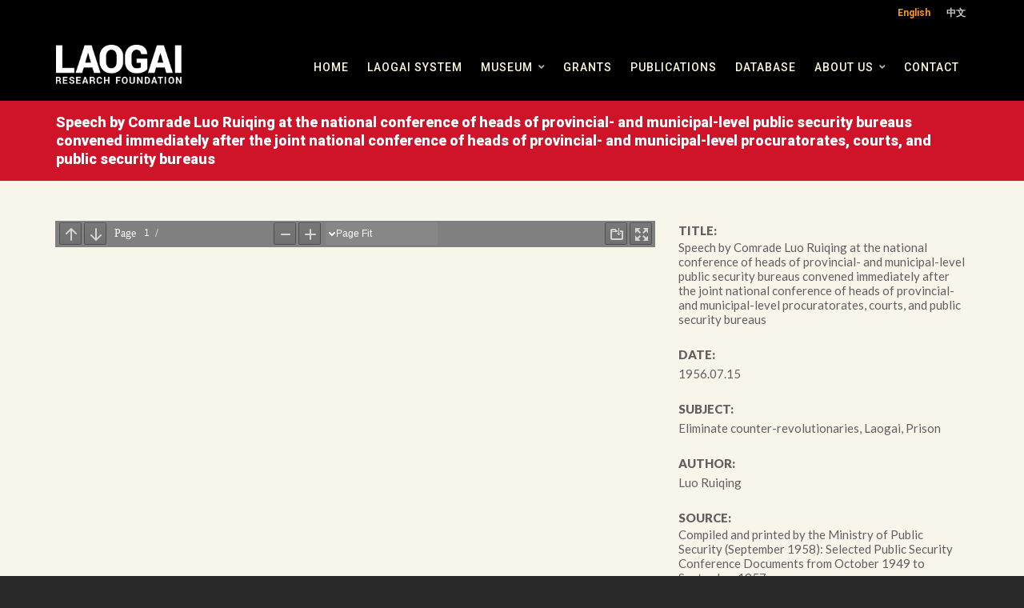

--- FILE ---
content_type: text/html; charset=UTF-8
request_url: https://laogairesearch.org/archives/speech-by-comrade-luo-ruiqing-at-the-national-conference-of-heads-of-provincial-and-municipal-level-public-security-bureaus-convened-immediately-after-the-joint-national-conference-of-heads-of-provin/
body_size: 21313
content:
<!DOCTYPE HTML>
<html lang="en-US">

	<head>

	<meta charset="UTF-8">
	<meta name="theme-color" content="#cf1328">

			<meta name="viewport" content="width=device-width, initial-scale=1.0, minimum-scale=1.0, maximum-scale=1.0, user-scalable=no" />
		<meta http-equiv="X-UA-Compatible" content="IE=edge">
	<link rel="pingback" href="https://laogairesearch.org/xmlrpc.php" />

		<link rel="apple-touch-icon-precomposed" sizes="144x144" href="https://laogairesearch.org/wp-content/uploads/2018/08/LRF-icon-apple-touch-icon-144x144.png" />
			<link rel="apple-touch-icon-precomposed" sizes="114x114" href="https://laogairesearch.org/wp-content/uploads/2018/08/LRF-icon-apple-touch-icon-114x114.png" />
			<link rel="apple-touch-icon-precomposed" sizes="72x72" href="https://laogairesearch.org/wp-content/uploads/2018/08/LRF-icon-apple-touch-icon-72x72.png" />
			<link rel="apple-touch-icon-precomposed" sizes="57x57" href="https://laogairesearch.org/wp-content/uploads/2018/08/LRF-icon-apple-touch-icon-57x57.png" />
	
	
	
	<link rel="preload" href="https://laogairesearch.org/wp-content/themes/HighendWP/assets/css/fonts/source-sans.woff2" as="font" type="font/woff2" crossorigin><link rel="preload" href="https://laogairesearch.org/wp-content/themes/HighendWP/assets/css/fonts/source-sans-italic.woff2" as="font" type="font/woff2" crossorigin><link rel="preload" href="https://laogairesearch.org/wp-content/themes/HighendWP/assets/css/fonts/Museo500-Regular-webfont.woff2" as="font" type="font/woff2" crossorigin><link rel="preload" href="https://laogairesearch.org/wp-content/themes/HighendWP/assets/css/icons/fontawesome-webfont.woff2" as="font" type="font/woff2" crossorigin><link rel="preload" href="https://laogairesearch.org/wp-content/themes/HighendWP/assets/css/icons/Icomoon.woff2" as="font" type="font/woff2" crossorigin><link rel="preload" href="https://laogairesearch.org/wp-content/themes/HighendWP/assets/css/icons/hbicons.woff2" as="font" type="font/woff2" crossorigin><meta name='robots' content='index, follow, max-image-preview:large, max-snippet:-1, max-video-preview:-1' />
<link rel="alternate" hreflang="en" href="https://laogairesearch.org/archives/speech-by-comrade-luo-ruiqing-at-the-national-conference-of-heads-of-provincial-and-municipal-level-public-security-bureaus-convened-immediately-after-the-joint-national-conference-of-heads-of-provin/" />
<link rel="alternate" hreflang="zh-hant" href="https://laogairesearch.org/archives/%e7%bd%97%e7%91%9e%e5%8d%bf%e5%90%8c%e5%bf%97%e5%9c%a8%e4%b8%89%e9%95%bf%e8%81%94%e5%b8%ad%e4%bc%9a%e8%ae%ae%e5%90%8e%e5%85%a8%e5%9b%bd%e5%85%ac%e5%ae%89%e5%8e%85%e5%b1%80%e9%95%bf%e4%bc%9a%e8%ae%ae/?lang=zh-hant" />
<link rel="alternate" hreflang="x-default" href="https://laogairesearch.org/archives/speech-by-comrade-luo-ruiqing-at-the-national-conference-of-heads-of-provincial-and-municipal-level-public-security-bureaus-convened-immediately-after-the-joint-national-conference-of-heads-of-provin/" />
<meta name="viewport" content="width=device-width, initial-scale=1, minimum-scale=1, maximum-scale=1, user-scalable=no" />
	<!-- This site is optimized with the Yoast SEO plugin v25.0 - https://yoast.com/wordpress/plugins/seo/ -->
	<title>Speech by Comrade Luo Ruiqing at the national conference of heads of provincial- and municipal-level public security bureaus convened immediately after the joint national conference of heads of provincial- and municipal-level procuratorates, courts, and public security bureaus - Laogai Research Foundation</title>
	<link rel="canonical" href="https://laogairesearch.org/archives/speech-by-comrade-luo-ruiqing-at-the-national-conference-of-heads-of-provincial-and-municipal-level-public-security-bureaus-convened-immediately-after-the-joint-national-conference-of-heads-of-provin/" />
	<meta property="og:locale" content="en_US" />
	<meta property="og:type" content="article" />
	<meta property="og:title" content="Speech by Comrade Luo Ruiqing at the national conference of heads of provincial- and municipal-level public security bureaus convened immediately after the joint national conference of heads of provincial- and municipal-level procuratorates, courts, and public security bureaus - Laogai Research Foundation" />
	<meta property="og:url" content="https://laogairesearch.org/archives/speech-by-comrade-luo-ruiqing-at-the-national-conference-of-heads-of-provincial-and-municipal-level-public-security-bureaus-convened-immediately-after-the-joint-national-conference-of-heads-of-provin/" />
	<meta property="og:site_name" content="Laogai Research Foundation" />
	<meta property="article:modified_time" content="2022-08-09T18:11:10+00:00" />
	<meta name="twitter:card" content="summary_large_image" />
	<script type="application/ld+json" class="yoast-schema-graph">{"@context":"https://schema.org","@graph":[{"@type":"WebPage","@id":"https://laogairesearch.org/archives/speech-by-comrade-luo-ruiqing-at-the-national-conference-of-heads-of-provincial-and-municipal-level-public-security-bureaus-convened-immediately-after-the-joint-national-conference-of-heads-of-provin/","url":"https://laogairesearch.org/archives/speech-by-comrade-luo-ruiqing-at-the-national-conference-of-heads-of-provincial-and-municipal-level-public-security-bureaus-convened-immediately-after-the-joint-national-conference-of-heads-of-provin/","name":"Speech by Comrade Luo Ruiqing at the national conference of heads of provincial- and municipal-level public security bureaus convened immediately after the joint national conference of heads of provincial- and municipal-level procuratorates, courts, and public security bureaus - Laogai Research Foundation","isPartOf":{"@id":"https://laogairesearch.org/#website"},"datePublished":"2019-06-29T22:00:56+00:00","dateModified":"2022-08-09T18:11:10+00:00","breadcrumb":{"@id":"https://laogairesearch.org/archives/speech-by-comrade-luo-ruiqing-at-the-national-conference-of-heads-of-provincial-and-municipal-level-public-security-bureaus-convened-immediately-after-the-joint-national-conference-of-heads-of-provin/#breadcrumb"},"inLanguage":"en-US","potentialAction":[{"@type":"ReadAction","target":["https://laogairesearch.org/archives/speech-by-comrade-luo-ruiqing-at-the-national-conference-of-heads-of-provincial-and-municipal-level-public-security-bureaus-convened-immediately-after-the-joint-national-conference-of-heads-of-provin/"]}]},{"@type":"BreadcrumbList","@id":"https://laogairesearch.org/archives/speech-by-comrade-luo-ruiqing-at-the-national-conference-of-heads-of-provincial-and-municipal-level-public-security-bureaus-convened-immediately-after-the-joint-national-conference-of-heads-of-provin/#breadcrumb","itemListElement":[{"@type":"ListItem","position":1,"name":"Home","item":"https://laogairesearch.org/"},{"@type":"ListItem","position":2,"name":"Speech by Comrade Luo Ruiqing at the national conference of heads of provincial- and municipal-level public security bureaus convened immediately after the joint national conference of heads of provincial- and municipal-level procuratorates, courts, and public security bureaus"}]},{"@type":"WebSite","@id":"https://laogairesearch.org/#website","url":"https://laogairesearch.org/","name":"Laogai Research Foundation","description":"","publisher":{"@id":"https://laogairesearch.org/#organization"},"potentialAction":[{"@type":"SearchAction","target":{"@type":"EntryPoint","urlTemplate":"https://laogairesearch.org/?s={search_term_string}"},"query-input":{"@type":"PropertyValueSpecification","valueRequired":true,"valueName":"search_term_string"}}],"inLanguage":"en-US"},{"@type":"Organization","@id":"https://laogairesearch.org/#organization","name":"Laogai Research Foundation","url":"https://laogairesearch.org/","logo":{"@type":"ImageObject","inLanguage":"en-US","@id":"https://laogairesearch.org/#/schema/logo/image/","url":"https://laogairesearch.org/wp-content/uploads/2018/08/lrf-logo.png","contentUrl":"https://laogairesearch.org/wp-content/uploads/2018/08/lrf-logo.png","width":462,"height":144,"caption":"Laogai Research Foundation"},"image":{"@id":"https://laogairesearch.org/#/schema/logo/image/"}}]}</script>
	<!-- / Yoast SEO plugin. -->


<link rel='dns-prefetch' href='//stats.wp.com' />
<link rel="alternate" type="application/rss+xml" title="Laogai Research Foundation &raquo; Feed" href="https://laogairesearch.org/feed/" />
<link rel="alternate" type="application/rss+xml" title="Laogai Research Foundation &raquo; Comments Feed" href="https://laogairesearch.org/comments/feed/" />
<link rel="alternate" title="oEmbed (JSON)" type="application/json+oembed" href="https://laogairesearch.org/wp-json/oembed/1.0/embed?url=https%3A%2F%2Flaogairesearch.org%2Farchives%[base64]%2F" />
<link rel="alternate" title="oEmbed (XML)" type="text/xml+oembed" href="https://laogairesearch.org/wp-json/oembed/1.0/embed?url=https%3A%2F%2Flaogairesearch.org%2Farchives%[base64]%2F&#038;format=xml" />
<style id='wp-img-auto-sizes-contain-inline-css' type='text/css'>
img:is([sizes=auto i],[sizes^="auto," i]){contain-intrinsic-size:3000px 1500px}
/*# sourceURL=wp-img-auto-sizes-contain-inline-css */
</style>
<link rel='stylesheet' id='scap.flashblock-css' href='https://laogairesearch.org/wp-content/plugins/compact-wp-audio-player/css/flashblock.css?ver=6.9' type='text/css' media='all' />
<link rel='stylesheet' id='scap.player-css' href='https://laogairesearch.org/wp-content/plugins/compact-wp-audio-player/css/player.css?ver=6.9' type='text/css' media='all' />
<style id='wp-emoji-styles-inline-css' type='text/css'>

	img.wp-smiley, img.emoji {
		display: inline !important;
		border: none !important;
		box-shadow: none !important;
		height: 1em !important;
		width: 1em !important;
		margin: 0 0.07em !important;
		vertical-align: -0.1em !important;
		background: none !important;
		padding: 0 !important;
	}
/*# sourceURL=wp-emoji-styles-inline-css */
</style>
<link rel='stylesheet' id='wp-block-library-css' href='https://laogairesearch.org/wp-includes/css/dist/block-library/style.min.css?ver=6.9' type='text/css' media='all' />
<style id='global-styles-inline-css' type='text/css'>
:root{--wp--preset--aspect-ratio--square: 1;--wp--preset--aspect-ratio--4-3: 4/3;--wp--preset--aspect-ratio--3-4: 3/4;--wp--preset--aspect-ratio--3-2: 3/2;--wp--preset--aspect-ratio--2-3: 2/3;--wp--preset--aspect-ratio--16-9: 16/9;--wp--preset--aspect-ratio--9-16: 9/16;--wp--preset--color--black: #000000;--wp--preset--color--cyan-bluish-gray: #abb8c3;--wp--preset--color--white: #ffffff;--wp--preset--color--pale-pink: #f78da7;--wp--preset--color--vivid-red: #cf2e2e;--wp--preset--color--luminous-vivid-orange: #ff6900;--wp--preset--color--luminous-vivid-amber: #fcb900;--wp--preset--color--light-green-cyan: #7bdcb5;--wp--preset--color--vivid-green-cyan: #00d084;--wp--preset--color--pale-cyan-blue: #8ed1fc;--wp--preset--color--vivid-cyan-blue: #0693e3;--wp--preset--color--vivid-purple: #9b51e0;--wp--preset--gradient--vivid-cyan-blue-to-vivid-purple: linear-gradient(135deg,rgb(6,147,227) 0%,rgb(155,81,224) 100%);--wp--preset--gradient--light-green-cyan-to-vivid-green-cyan: linear-gradient(135deg,rgb(122,220,180) 0%,rgb(0,208,130) 100%);--wp--preset--gradient--luminous-vivid-amber-to-luminous-vivid-orange: linear-gradient(135deg,rgb(252,185,0) 0%,rgb(255,105,0) 100%);--wp--preset--gradient--luminous-vivid-orange-to-vivid-red: linear-gradient(135deg,rgb(255,105,0) 0%,rgb(207,46,46) 100%);--wp--preset--gradient--very-light-gray-to-cyan-bluish-gray: linear-gradient(135deg,rgb(238,238,238) 0%,rgb(169,184,195) 100%);--wp--preset--gradient--cool-to-warm-spectrum: linear-gradient(135deg,rgb(74,234,220) 0%,rgb(151,120,209) 20%,rgb(207,42,186) 40%,rgb(238,44,130) 60%,rgb(251,105,98) 80%,rgb(254,248,76) 100%);--wp--preset--gradient--blush-light-purple: linear-gradient(135deg,rgb(255,206,236) 0%,rgb(152,150,240) 100%);--wp--preset--gradient--blush-bordeaux: linear-gradient(135deg,rgb(254,205,165) 0%,rgb(254,45,45) 50%,rgb(107,0,62) 100%);--wp--preset--gradient--luminous-dusk: linear-gradient(135deg,rgb(255,203,112) 0%,rgb(199,81,192) 50%,rgb(65,88,208) 100%);--wp--preset--gradient--pale-ocean: linear-gradient(135deg,rgb(255,245,203) 0%,rgb(182,227,212) 50%,rgb(51,167,181) 100%);--wp--preset--gradient--electric-grass: linear-gradient(135deg,rgb(202,248,128) 0%,rgb(113,206,126) 100%);--wp--preset--gradient--midnight: linear-gradient(135deg,rgb(2,3,129) 0%,rgb(40,116,252) 100%);--wp--preset--font-size--small: 13px;--wp--preset--font-size--medium: 20px;--wp--preset--font-size--large: 36px;--wp--preset--font-size--x-large: 42px;--wp--preset--spacing--20: 0.44rem;--wp--preset--spacing--30: 0.67rem;--wp--preset--spacing--40: 1rem;--wp--preset--spacing--50: 1.5rem;--wp--preset--spacing--60: 2.25rem;--wp--preset--spacing--70: 3.38rem;--wp--preset--spacing--80: 5.06rem;--wp--preset--shadow--natural: 6px 6px 9px rgba(0, 0, 0, 0.2);--wp--preset--shadow--deep: 12px 12px 50px rgba(0, 0, 0, 0.4);--wp--preset--shadow--sharp: 6px 6px 0px rgba(0, 0, 0, 0.2);--wp--preset--shadow--outlined: 6px 6px 0px -3px rgb(255, 255, 255), 6px 6px rgb(0, 0, 0);--wp--preset--shadow--crisp: 6px 6px 0px rgb(0, 0, 0);}:where(.is-layout-flex){gap: 0.5em;}:where(.is-layout-grid){gap: 0.5em;}body .is-layout-flex{display: flex;}.is-layout-flex{flex-wrap: wrap;align-items: center;}.is-layout-flex > :is(*, div){margin: 0;}body .is-layout-grid{display: grid;}.is-layout-grid > :is(*, div){margin: 0;}:where(.wp-block-columns.is-layout-flex){gap: 2em;}:where(.wp-block-columns.is-layout-grid){gap: 2em;}:where(.wp-block-post-template.is-layout-flex){gap: 1.25em;}:where(.wp-block-post-template.is-layout-grid){gap: 1.25em;}.has-black-color{color: var(--wp--preset--color--black) !important;}.has-cyan-bluish-gray-color{color: var(--wp--preset--color--cyan-bluish-gray) !important;}.has-white-color{color: var(--wp--preset--color--white) !important;}.has-pale-pink-color{color: var(--wp--preset--color--pale-pink) !important;}.has-vivid-red-color{color: var(--wp--preset--color--vivid-red) !important;}.has-luminous-vivid-orange-color{color: var(--wp--preset--color--luminous-vivid-orange) !important;}.has-luminous-vivid-amber-color{color: var(--wp--preset--color--luminous-vivid-amber) !important;}.has-light-green-cyan-color{color: var(--wp--preset--color--light-green-cyan) !important;}.has-vivid-green-cyan-color{color: var(--wp--preset--color--vivid-green-cyan) !important;}.has-pale-cyan-blue-color{color: var(--wp--preset--color--pale-cyan-blue) !important;}.has-vivid-cyan-blue-color{color: var(--wp--preset--color--vivid-cyan-blue) !important;}.has-vivid-purple-color{color: var(--wp--preset--color--vivid-purple) !important;}.has-black-background-color{background-color: var(--wp--preset--color--black) !important;}.has-cyan-bluish-gray-background-color{background-color: var(--wp--preset--color--cyan-bluish-gray) !important;}.has-white-background-color{background-color: var(--wp--preset--color--white) !important;}.has-pale-pink-background-color{background-color: var(--wp--preset--color--pale-pink) !important;}.has-vivid-red-background-color{background-color: var(--wp--preset--color--vivid-red) !important;}.has-luminous-vivid-orange-background-color{background-color: var(--wp--preset--color--luminous-vivid-orange) !important;}.has-luminous-vivid-amber-background-color{background-color: var(--wp--preset--color--luminous-vivid-amber) !important;}.has-light-green-cyan-background-color{background-color: var(--wp--preset--color--light-green-cyan) !important;}.has-vivid-green-cyan-background-color{background-color: var(--wp--preset--color--vivid-green-cyan) !important;}.has-pale-cyan-blue-background-color{background-color: var(--wp--preset--color--pale-cyan-blue) !important;}.has-vivid-cyan-blue-background-color{background-color: var(--wp--preset--color--vivid-cyan-blue) !important;}.has-vivid-purple-background-color{background-color: var(--wp--preset--color--vivid-purple) !important;}.has-black-border-color{border-color: var(--wp--preset--color--black) !important;}.has-cyan-bluish-gray-border-color{border-color: var(--wp--preset--color--cyan-bluish-gray) !important;}.has-white-border-color{border-color: var(--wp--preset--color--white) !important;}.has-pale-pink-border-color{border-color: var(--wp--preset--color--pale-pink) !important;}.has-vivid-red-border-color{border-color: var(--wp--preset--color--vivid-red) !important;}.has-luminous-vivid-orange-border-color{border-color: var(--wp--preset--color--luminous-vivid-orange) !important;}.has-luminous-vivid-amber-border-color{border-color: var(--wp--preset--color--luminous-vivid-amber) !important;}.has-light-green-cyan-border-color{border-color: var(--wp--preset--color--light-green-cyan) !important;}.has-vivid-green-cyan-border-color{border-color: var(--wp--preset--color--vivid-green-cyan) !important;}.has-pale-cyan-blue-border-color{border-color: var(--wp--preset--color--pale-cyan-blue) !important;}.has-vivid-cyan-blue-border-color{border-color: var(--wp--preset--color--vivid-cyan-blue) !important;}.has-vivid-purple-border-color{border-color: var(--wp--preset--color--vivid-purple) !important;}.has-vivid-cyan-blue-to-vivid-purple-gradient-background{background: var(--wp--preset--gradient--vivid-cyan-blue-to-vivid-purple) !important;}.has-light-green-cyan-to-vivid-green-cyan-gradient-background{background: var(--wp--preset--gradient--light-green-cyan-to-vivid-green-cyan) !important;}.has-luminous-vivid-amber-to-luminous-vivid-orange-gradient-background{background: var(--wp--preset--gradient--luminous-vivid-amber-to-luminous-vivid-orange) !important;}.has-luminous-vivid-orange-to-vivid-red-gradient-background{background: var(--wp--preset--gradient--luminous-vivid-orange-to-vivid-red) !important;}.has-very-light-gray-to-cyan-bluish-gray-gradient-background{background: var(--wp--preset--gradient--very-light-gray-to-cyan-bluish-gray) !important;}.has-cool-to-warm-spectrum-gradient-background{background: var(--wp--preset--gradient--cool-to-warm-spectrum) !important;}.has-blush-light-purple-gradient-background{background: var(--wp--preset--gradient--blush-light-purple) !important;}.has-blush-bordeaux-gradient-background{background: var(--wp--preset--gradient--blush-bordeaux) !important;}.has-luminous-dusk-gradient-background{background: var(--wp--preset--gradient--luminous-dusk) !important;}.has-pale-ocean-gradient-background{background: var(--wp--preset--gradient--pale-ocean) !important;}.has-electric-grass-gradient-background{background: var(--wp--preset--gradient--electric-grass) !important;}.has-midnight-gradient-background{background: var(--wp--preset--gradient--midnight) !important;}.has-small-font-size{font-size: var(--wp--preset--font-size--small) !important;}.has-medium-font-size{font-size: var(--wp--preset--font-size--medium) !important;}.has-large-font-size{font-size: var(--wp--preset--font-size--large) !important;}.has-x-large-font-size{font-size: var(--wp--preset--font-size--x-large) !important;}
/*# sourceURL=global-styles-inline-css */
</style>

<style id='classic-theme-styles-inline-css' type='text/css'>
/*! This file is auto-generated */
.wp-block-button__link{color:#fff;background-color:#32373c;border-radius:9999px;box-shadow:none;text-decoration:none;padding:calc(.667em + 2px) calc(1.333em + 2px);font-size:1.125em}.wp-block-file__button{background:#32373c;color:#fff;text-decoration:none}
/*# sourceURL=/wp-includes/css/classic-themes.min.css */
</style>
<link rel='stylesheet' id='esg-plugin-settings-css' href='https://laogairesearch.org/wp-content/plugins/essential-grid/public/assets/css/settings.css?ver=3.1.1' type='text/css' media='all' />
<link rel='stylesheet' id='tp-fontello-css' href='https://laogairesearch.org/wp-content/plugins/essential-grid/public/assets/font/fontello/css/fontello.css?ver=3.1.1' type='text/css' media='all' />
<link rel='stylesheet' id='wpml-legacy-horizontal-list-0-css' href='//laogairesearch.org/wp-content/plugins/sitepress-multilingual-cms/templates/language-switchers/legacy-list-horizontal/style.min.css?ver=1' type='text/css' media='all' />
<style id='wpml-legacy-horizontal-list-0-inline-css' type='text/css'>
.wpml-ls-statics-shortcode_actions{background-color:#0a0a0a;}.wpml-ls-statics-shortcode_actions a {color:#919191;}.wpml-ls-statics-shortcode_actions .wpml-ls-current-language>a {color:#ffffff;}
/*# sourceURL=wpml-legacy-horizontal-list-0-inline-css */
</style>
<link rel='stylesheet' id='highend-parent-style-css' href='https://laogairesearch.org/wp-content/themes/HighendWP/style.css?ver=6.9' type='text/css' media='all' />
<link rel='stylesheet' id='highend-child-style-css' href='https://laogairesearch.org/wp-content/themes/HighendWP-child/style.css?ver=6.9' type='text/css' media='all' />
<link rel='stylesheet' id='highend-style-css' href='https://laogairesearch.org/wp-content/themes/HighendWP/style.css?ver=4.2.7' type='text/css' media='all' />
<link rel='stylesheet' id='highend_responsive-css' href='https://laogairesearch.org/wp-content/themes/HighendWP/assets/css/responsive.css?ver=4.2.7' type='text/css' media='all' />
<link rel='stylesheet' id='highend_icomoon-css' href='https://laogairesearch.org/wp-content/themes/HighendWP/assets/css/icons.css?ver=4.2.7' type='text/css' media='all' />
<link rel='stylesheet' id='highend_dynamic_styles-css' href='https://laogairesearch.org/wp-content/uploads/highend/dynamic-styles.css?ver=1745694278' type='text/css' media='all' />
<style id='posts-table-pro-head-inline-css' type='text/css'>
table.posts-data-table { visibility: hidden; }
/*# sourceURL=posts-table-pro-head-inline-css */
</style>
<script type="text/javascript" src="https://laogairesearch.org/wp-content/plugins/compact-wp-audio-player/js/soundmanager2-nodebug-jsmin.js?ver=6.9" id="scap.soundmanager2-js"></script>
<script type="text/javascript" src="https://laogairesearch.org/wp-includes/js/jquery/jquery.min.js?ver=3.7.1" id="jquery-core-js"></script>
<script type="text/javascript" src="https://laogairesearch.org/wp-includes/js/jquery/jquery-migrate.min.js?ver=3.4.1" id="jquery-migrate-js"></script>
<script type="text/javascript" src="https://laogairesearch.org/wp-content/plugins/revslider/public/assets/js/rbtools.min.js?ver=6.6.20" async id="tp-tools-js"></script>
<script type="text/javascript" src="https://laogairesearch.org/wp-content/plugins/revslider/public/assets/js/rs6.min.js?ver=6.6.20" async id="revmin-js"></script>
<script></script><link rel="https://api.w.org/" href="https://laogairesearch.org/wp-json/" /><link rel="alternate" title="JSON" type="application/json" href="https://laogairesearch.org/wp-json/wp/v2/archives/4157" /><link rel="EditURI" type="application/rsd+xml" title="RSD" href="https://laogairesearch.org/xmlrpc.php?rsd" />
<meta name="generator" content="WordPress 6.9" />
<link rel='shortlink' href='https://laogairesearch.org/?p=4157' />
<meta name="generator" content="WPML ver:4.5.8 stt:62,1;" />
<!-- Add Font Awesome -->
		<link rel="stylesheet" href="https://cdnjs.cloudflare.com/ajax/libs/font-awesome/4.7.0/css/font-awesome.min.css">
<script src="https://kit.fontawesome.com/d427c84795.js" crossorigin="anonymous"></script><style type="text/css" id="simple-css-output">/* Load Google Fonts */@import url('https://fonts.googleapis.com/css?family=Lato:300,300i,400,400i,700,700i,900,900i|Roboto:400,500,700,900|Roboto+Condensed:400,700');/* Colors */.lrf-red { color: #cf1328!important;}.lrf-dkred { color: #b61025!important;}.lrf-cream { color: #fff9df!important;}.lrf-orange { color: #e8522e!important;}.lrf-gray { color: #645e5f!important;}.lrf-wht { color: #fff!important;}.lrf-blk { color: #000!important;}.lrf-blue { color: #176871!important;}.lrf-yellow { color: #d79248!important;}.lrf-green { color: #81843d!important;}.lrf-deep-red { color: #9f291f!important;}.lrf-dk-cream { color: #d3d0c8!important;}/* Generic class to hide an element */.hide { display: none;}.lrf-left-align { text-align: left!important;}/* Hide breadcrumbs */.breadcrumbs-wrapper { display: none;}/* Adjust spacing for anchors */:target:before { content:""; display:block; height:110px; /* fixed header height*/ margin:-110px 0 0; /* negative fixed header height */}/* Styles for Bulleted list */.lrf-bullet-list ul li { list-style-type: disc!important; margin-left: 40px!important;}.lrf-bullet-list ol li { margin-left: 40px!important; padding: 0 0 10px 5px;}.rf-bullet-list { padding-bottom: 20px!important;}/* Audio Player padding for Prisoner Stories */.audio-player-pad { display: block; padding: 0 0 20px 0px;}.audio-player-none { display: block; padding: 0; margin: -50px 0 0 0;}/* Burger Nav */#show-nav-menu i { color: #cf1328;}#show-nav-menu i:hover { color: #b61025;}/* lang switch background fix */.wpml-ls-statics-shortcode_actions { background-color: #000!important;}/* Font Styles */body { font-family: 'Lato', sans-serif; color: #645e5f; font-size: 17px; line-height: 24px; font-weight: 400;}h1 { font-family: 'Roboto', sans-serif; font-size: 80px; line-height: 44px; letter-spacing: 0px; font-weight: 900; color: #000; font-style: normal;}#hb-page-title h1 { color: #fff9df!important; font-size: 16px;}h2 { font-family: 'Roboto', sans-serif; font-size: 50px; line-height: 50px; letter-spacing: 0px; font-weight: 700; color: #000; font-style: normal; text-transform: uppercase;}h3 { font-family: 'Roboto', sans-serif; font-size: 30px; line-height: 30px; letter-spacing: 0px; font-weight: 700; color: #000; font-style: normal; text-transform: uppercase;}h5 { font-family: 'Roboto', sans-serif; font-size: 24px; line-height: 24px; letter-spacing: 0px; font-weight: 500; color: #645e5f; font-style: normal;}h6 { font-family: 'Roboto', sans-serif; font-size: 18px; line-height: 22px; letter-spacing: 1px; font-weight: 700; color: #cf1328; font-style: normal; text-transform: uppercase;}.body-txt-bld { font-family: 'Lato', sans-serif; color: #645e5f; font-size: 16px; line-height: 23px; font-weight: 500;}.body-txt-lg { font-family: 'Lato', sans-serif; color: #645e5f; font-size: 20px; line-height: 28px; font-weight: 500;}.body-highlight { font-family: 'Roboto', sans-serif; font-size: 19px; line-height: 23px; font-weight: 700;}.body-highlight-lg { font-family: 'Roboto', sans-serif; font-size: 22px; line-height: 26px; font-weight: 700;}.download-title { font-family: 'Roboto', sans-serif; font-size: 20px; line-height: 20px; letter-spacing: 0px; font-weight: 700; color: #000; font-style: normal; text-transform: uppercase; margin-bottom: 20px;}/* Edit theme page title size */#hb-page-title.small-padding h1 { font-size: 18px;}.page-ttl { font-family: 'Playfair Display', serif; font-size: 40px; line-height: 44px; letter-spacing: 0px; font-weight: 900; color: #fff; font-style: normal;}.page-sub-ttl { font-family: 'Playfair Display', serif; font-size: 16px; line-height: 20px; letter-spacing: 0px; font-weight: 700; font-style: italic; color: #fff;}.page-sub-ttl-link { font-family: 'Playfair Display', serif; font-size: 16px; line-height: 20px; letter-spacing: 0px; font-weight: 700; font-style: italic; color: #fff;}.page-sub-ttl-link:hover { color: rgba(255,255,255,.7)!important;}.txt-link { font-family: 'Roboto', sans-serif; font-size: 14px; line-height: 16px; font-weight: 700; color: rgba(255,255,255,1)!important; font-style: normal; text-transform: uppercase; display: inline-block;}.txt-link:hover { color: rgba(255,255,255,.7)!important;}.txt-link-sep { font-family: 'Roboto', sans-serif; font-size: 14px; line-height: 16px; font-weight: 700; color: rgba(255,255,255,.6)!important; font-style: normal; text-transform: uppercase; display: inline-block; padding: 0 8px;}.db-sect-txt { display: block; font-family: 'Lato', sans-serif; color: #fff9df; font-size: 14px; line-height: 18px; font-weight: 400; color: rgba(255,255,255,.8)!important; margin: -10px 0 0;}.intro-ttl { font-family: 'Roboto', sans-serif; font-size: 60px; line-height: 54px; letter-spacing: 0px; font-weight: 700; color: #fff9df; font-style: normal; text-transform: uppercase;}.intro-copy { font-family: 'Lato', sans-serif; color: #fff9df; font-size: 20px; line-height: 28px; font-weight: 400;}.intro-desc { font-family: 'Roboto', sans-serif; font-size: 12px; line-height: 12px; letter-spacing: 0px; font-weight: 700; color: #fff9df; font-style: normal; text-transform: uppercase;}.side-callout { display: inline-block; font-family: 'Roboto', sans-serif; font-size: 14px; line-height: 22px; letter-spacing: 0px; font-weight: 700; color: #cf1328; font-style: normal; text-transform: uppercase; border-top: 3px solid #cf1328; /* border-bottom: 3px solid #cf1328; */ padding: 10px 0; margin: 10px 0 0 0;}.side-border { border-left: 2px solid #cf1328; padding-left: 30px!important;}.side-border-lt { border-left: 2px solid #fff9df; padding-left: 30px!important;}.caption { font-family: 'Lato', sans-serif; color: #645e5f; font-size: 12px; line-height: 16px; font-weight: 500;}.learn-more-link { font-family: 'Roboto', sans-serif; font-size: 14px; line-height: 16px; letter-spacing: 1px; font-weight: 700; color: #cf1328; font-style: normal; text-transform: uppercase; display: inline-block;}.learn-more-link:before { font: 14px/1 FontAwesome; font-size: 15px; text-rendering: auto; -webkit-font-smoothing: antialiased; content: "\f0a9"; padding: 0px 10px 0 0; float: left;}.learn-more-link:hover { color: rgba(0,0,0,8);}.learn-more-link-lt { font-family: 'Roboto', sans-serif; font-size: 14px; line-height: 16px; letter-spacing: 1px; font-weight: 700; color: #fff9df; font-style: normal; text-transform: uppercase; display: inline-block;}.learn-more-link-lt:before { font: 14px/1 FontAwesome; font-size: 15px; text-rendering: auto; -webkit-font-smoothing: antialiased; content: "\f0a9"; padding: 0px 10px 0 0; float: left;}.learn-more-link-lt:hover { color: rgba(0,0,0,8);}.download-link { font-family: 'Roboto', sans-serif; font-size: 14px; line-height: 16px; letter-spacing: 1px; font-weight: 700; color: #cf1328; font-style: normal; text-transform: uppercase; display: inline-block;}.download-link:before { font: 14px/1 FontAwesome; font-size: 15px; text-rendering: auto; -webkit-font-smoothing: antialiased; content: "\f019"; padding: 0px 10px 0 0; float: left;}.download-link:hover { color: rgba(0,0,0,8);}.download-link-lt { font-family: 'Roboto', sans-serif; font-size: 14px; line-height: 16px; letter-spacing: 1px; font-weight: 700; color: #fff9df; font-style: normal; text-transform: uppercase; display: inline-block;}.download-link-lt:before { font: 14px/1 FontAwesome; font-size: 15px; text-rendering: auto; -webkit-font-smoothing: antialiased; content: "\f019"; padding: 0px 10px 0 0; float: left;}.download-link-lt:hover { color: rgba(0,0,0,8);}.pdf-link { font-family: 'Roboto', sans-serif; font-size: 14px; line-height: 16px; letter-spacing: 1px; font-weight: 700; color: #cf1328; font-style: normal; text-transform: uppercase; display: block; text-align: left;}.pdf-link:before { font: 14px/1 FontAwesome; font-size: 15px; text-rendering: auto; -webkit-font-smoothing: antialiased; content: "\f1c1"; padding: 0px 10px 0 0; float: left;}.pdf-link:hover { color: rgba(0,0,0,8);}.donate-link { font-family: 'Roboto', sans-serif; font-size: 18px; line-height: 17px; letter-spacing: 1px; font-weight: 700; color: #cf1328!important; font-style: normal; text-transform: uppercase; display: inline-block;}.donate-link:before { font: 18px/1 FontAwesome; font-size: 18px; text-rendering: auto; -webkit-font-smoothing: antialiased; content: "\f06b"; padding: 0px 10px 0 0; float: left;}.donate-link:hover { color: rgba(255,255,255,8)!important;}.return-link { font-family: 'Roboto', sans-serif; font-size: 15px; line-height: 16px; letter-spacing: 1px; font-weight: 700; color: #cf1328!important; font-style: normal; text-transform: uppercase; display: inline-block;}.return-link:before { font: 17px/1 FontAwesome; font-size: 15px; text-rendering: auto; -webkit-font-smoothing: antialiased; content: "\f060"; padding: 0px 10px 0 0; float: left;}.return-link:hover { color: rgba(0,0,0,8)!important;}.video-link { font-family: 'Roboto', sans-serif; font-size: 15px; line-height: 25px; letter-spacing: 1px; font-weight: 700; /*color: #cf1328!important;*/ font-style: normal; text-transform: uppercase; display: inline-block; margin-bottom: 10px; }.video-link:before { font-family: "Font Awesome 5 Pro"; font-weight: 900; content: "\f8a9"; font-size: 25px; text-rendering: auto; -webkit-font-smoothing: antialiased; padding: 0px 10px 0 0; float: left;}.video-link:hover { /*color: rgba(0,0,0,8)!important;*/}.publication-link { font-family: 'Roboto', sans-serif; font-size: 15px; line-height: 25px; letter-spacing: 1px; font-weight: 700; /*color: #cf1328!important;*/ font-style: normal; text-transform: uppercase; display: inline-block; margin-bottom: 10px;}.publication-link:before { font-family: "Font Awesome 5 Pro"; font-weight: 900; content: "\f5db"; font-size: 25px; text-rendering: auto; -webkit-font-smoothing: antialiased; padding: 0px 12px 0 0; float: left;}.publication-link:hover { /*color: rgba(0,0,0,8)!important;*/}.website-link { font-family: 'Roboto', sans-serif; font-size: 15px; line-height: 25px; letter-spacing: 1px; font-weight: 700; /*color: #cf1328!important;*/ font-style: normal; text-transform: uppercase; display: inline-block; margin-bottom: 10px;}.website-link:before { font-family: "Font Awesome 5 Pro"; font-weight: 900; content: "\f0ac"; font-size: 25px; text-rendering: auto; -webkit-font-smoothing: antialiased; padding: 0 12px 0 2px; float: left;}.website-link:hover { /*color: rgba(0,0,0,8)!important;*/}.article-link { font-family: 'Roboto', sans-serif; font-size: 15px; line-height: 25px; letter-spacing: 1px; font-weight: 700; /*color: #cf1328!important;*/ font-style: normal; text-transform: uppercase; display: inline-block; margin-bottom: 10px;}.article-link:before { font-family: "Font Awesome 5 Pro"; font-weight: 900; content: "\f1ea"; font-size: 25px; text-rendering: auto; -webkit-font-smoothing: antialiased; padding: 0px 10px 0 0; float: left;}.article-link:hover { /*color: rgba(0,0,0,8)!important;*/}.archive-link { font-family: 'Roboto', sans-serif; font-size: 15px; line-height: 25px; letter-spacing: 1px; font-weight: 700; /*color: #cf1328!important;*/ font-style: normal; /*text-transform: uppercase;*/ display: inline-block; margin-bottom: 10px;}.archive-link:before { font-family: "Font Awesome 5 Pro"; font-weight: 900; content: "\f64b"; font-size: 25px; text-rendering: auto; -webkit-font-smoothing: antialiased; padding: 0px 13px 0 0; float: left;}.archive-link:hover { /*color: rgba(0,0,0,8)!important;*/}.copyright { display: inline-block; font-family: 'Roboto', sans-serif; font-size: 12px; line-height: 16px; letter-spacing: 1px; font-weight: 700; color: #999; font-style: normal; padding: 10px 0 0 0;}.disclaimer { display: inline-block; font-family: 'Lato', sans-serif; font-size: 14px; line-height: 16px; font-weight: 400; color: rgba(255,255,255,.5)!important; font-style: normal; padding: 5px 0 0 0;}.gal-disclaimer { display: block; font-family: 'Lato', sans-serif; font-size: 12px; line-height: 16px; font-weight: 800; color: rgba(255,255,255,.7)!important; font-style: normal; padding: 0; margin-top: 10px; text-transform: uppercase;}.gal-disclaimer-dk { display: block; font-family: 'Lato', sans-serif; font-size: 12px; line-height: 16px; font-weight: 800; color: rgba(0,0,0,.7)!important; font-style: normal; padding: 0; margin-top: 10px; text-transform: uppercase;}.announcement-block { display: inline-block; margin: 40px 0 0 0;}.announcement { display: inline-block; font-family: 'Roboto', sans-serif; font-size: 16px; line-height: 16px; font-weight: 700; letter-spacing: 1px; color: #fff9df; font-style: normal; text-transform: uppercase;}.announcement-btn { font-family: 'Roboto', sans-serif; font-size: 20px; line-height: 20px; font-weight: 700; letter-spacing: 1px; text-transform: uppercase; color: #fff9df;}.museum-grid-ttl { font-family: 'Roboto', sans-serif; font-size: 16px; line-height: 20px; letter-spacing: 1px; font-weight: 700; color: #fff9df; font-style: normal; text-transform: uppercase;}/* Theme Language switcher edits */.active-lang-img { display: none !important; visibility:hidden; }.lang-img { display: none !important; visibility:hidden; }/* WPML Custom Langauge switcher */.lrf-lang-sect { background: #000000; width: 100%; text-align: center; position: sticky!important; top: 0; z-index: 500;}.lrf-lang-switch { font-family: 'Roboto', sans-serif; font-size: 12px; line-height: 12px; font-weight: 600; color: #ffffff; display: inline-block; width: 100%; max-width: 1140px; text-align: right; height: 40px; margin: -5px -30px 0 0;}/* Hide dropdown WPML language switcher */#header-bar>.container .top-widgets-left { display: none;}#header-bar>.container .top-widgets-right { display: none;}/* Top Language switcher current color */.wpml-ls-statics-shortcode_actions .wpml-ls-current-language>a { color: #ff9900;}/* Top Language switcher alt language color */.wpml-ls-statics-shortcode_actions a { color: #ccc;}.wpml-ls-statics-shortcode_actions a:hover { color: #ff9900;}/* Footer Language switcher color */.wpml-ls-sidebars-custom-sidebar1 .wpml-ls-current-language>a { color: #ff9900!important;}.wpml-ls-sidebars-custom-sidebar1 a { color: #cccccc!important;}#footer.dark-style .wpml-ls-sidebars-custom-sidebar1 a:hover { color: #ff9900!important;}/* Footer language switcher widget */.widget_icl_lang_sel_widget { font-family: 'Roboto', sans-serif; font-size: 12px; line-height: 12px; color: #ff9900; font-weight: 600;} /* Styles for About page */.mbl-portrait { display: none;}/* Styles for Bulleted list */.lrf-bullet-list ul li { list-style-type: disc!important; margin-left: 40px!important;}.lrf-bullet-list ol li { margin-left: 40px!important; padding: 0 0 10px 5px;}.lrf-bullet-list { padding-bottom: 20px!important;}/* Footer Spacing */#footer { display: block; padding: 30px 0 0px; background-color: #000; -webkit-backface-visibility: hidden;}#footer .widget-column .widget-item { display:block; float: right; clear: both;}/* Form Error Styling */.gform_wrapper li.gfield.gfield_error, .gform_wrapper li.gfield.gfield_error.gfield_contains_required.gfield_creditcard_warning { background-color: rgba(255,223,224,.0)!important; margin-bottom: 6px!important; border-top: none!important; border-bottom: none!important; padding-bottom: 6px; padding-top: 8px; box-sizing: border-box;}.gform_wrapper .validation_message { color: #790000; font-weight: 500; letter-spacing: normal; font-size: 14px; padding-top: 10px;}/* Form confirmation mesage */.gwa-confirmation { font-family: 'Raleway', sans-serif; font-size: 24px; line-height: 28px; letter-spacing: 0px; font-weight: 200; color: #003f5f; font-style: normal; padding-top: 5px;}/* Donate style edits */#donation_header h2 { font-family: 'Roboto', sans-serif; font-size: 24px; line-height: 28px; letter-spacing: 0px; font-weight: 700!important; color: #cf1328; font-style: normal; padding-bottom: 20px; text-transform: uppercase;}#dgx-donate-container { border: none; padding: 5px; margin: 0 12px 12px 12px; background: transparent; border-radius: none;}.dgx-donate-form-section { border: 1px solid #e3dfc9 !important; border-radius: 0px!important;}.seamless-donations-forms-engine label { margin-top: 20px;}.dgx-donate-form-section label { width: 100%; display: inline-block;}.dgx-donate-form-section #dgx-donate-pay-enabled input { border: none!important;}/* StacheThemes Event Calendar Style Edits */.stec-top-menu-count { display: none!important;}.stec-media-small .stec-layout-month-daycell-event { height: 8px!important;}.stec-layout-month-daycell-events .stec-layout-month-daycell-event.stec-layout-month-daycell-event-start { border-top-left-radius: 6px!important; border-bottom-left-radius: 6px!important; width: calc(100% - 9px); margin-left: 8px;}.stec-layout-month-daycell-events .stec-layout-month-daycell-event.stec-layout-month-daycell-event-end { border-top-right-radius: 6px!important; border-bottom-right-radius: 6px!important; width: calc(100% - 9px); margin-right: 8px;}/* ----------------------------- Hours of Operation M.E. Calendar Plugin Style Edits *//* Remove side title MODERN.mec-calendar .mec-calendar-events-side .mec-table-side-title { display: none;!important;}/* Remove side title CLASSIC .mec-calendar.mec-event-calendar-classic .mec-calendar-events-sec .mec-table-side-day, .mec-calendar.mec-event-calendar-classic .mec-calendar-events-sec .mec-table-side-title { display: none;!important;}/* Remove side date MODERN.mec-calendar .mec-calendar-events-side .mec-table-side-day { display: none;!important;}/* Remove bottom portion on CLASSIC .mec-calendar.mec-event-calendar-classic .mec-calendar-events-sec { display: none!important;}/* Remove/Adjust Event title size on side */.mec-calendar .mec-event-article .mec-event-title { font-size: 24px; padding: 0; margin: 10px 0 8px; font-weight: 700; text-transform: uppercase;}/*.mec-calendar .mec-event-article .mec-event-title a { display: none!important;}/* Remove Event Color in detail */.event-color { display: none;}/* Adjust Event time style */.mec-calendar .mec-event-article .mec-event-time { font-size: 20px; line-height: 1.1; margin: 0;}/* Adjust background colors */.mec-calendar { margin-bottom: 20px; border: none!important; width: 100%; box-shadow: 0 2px 0 0 rgba(0,0,0,.0)!important; background-color: rgba(0,0,0,.0)!important;}.mec-calendar .mec-calendar-topsec { display: table; background: none!important;}/* Change color of dot while keeping the main color red .mec-has-event:after { background-color: #1d42a2!important;}/* Hide event Footer */.mec-calendar .mec-event-footer { display: none!important;}/* Calendar Spacing */.mec-calendar-side .mec-calendar-table { min-height: 150px!important;}/*.mec-calendar .mec-calendar-side { width: 100%; display: block; padding: 0px!important;}*/.mec-wrap h2 { font-family: 'Lato', sans-serif!important; color: #000; font-weight: 700; font-style: inherit; letter-spacing: normal; clear: none;}.mec-wrap, .mec-wrap div { font-family: 'Lato', sans-serif!important;}.mec-wrap h4 { font-family: 'Lato', sans-serif!important; color: #171c24; font-weight: 300; font-style: inherit; letter-spacing: normal; clear: none; text-align: center;}.mec-calendar .mec-event-article { font-family: 'Lato', sans-serif!important; color: #171c24; font-weight: 600; margin-bottom: 0; padding-bottom: 25px; padding-top: 10px; border-top: 1px solid #efefef; transition: all .33s ease; text-align: center; text-transform: uppercase; letter-spacing: 2px;}/* Prev Next Style edits */.mec-calendar .mec-calendar-side .mec-next-month, .mec-calendar .mec-calendar-side .mec-previous-month { cursor: pointer; position: absolute; top: 0; min-width: 50px; height: 50px; line-height: 50px; text-align: center; background: none!important; color: #a9a9a9; font-size: 12px; letter-spacing: 1px; text-transform: uppercase; padding-left: 10px; padding-right: 10px; border: none!important; border-top: none; box-shadow: none!important; transition: all .33s ease;}/* Calendar Border Colors */.mec-box-calendar.mec-calendar dt { border-bottom: 1px solid #dbd7c6; border-left: 1px solid #dbd7c6;}.mec-box-calendar.mec-calendar .mec-calendar-table-head dt { border-top: 1px solid #dbd7c6; background-color: #ebe9df;}.mec-box-calendar.mec-calendar dl dt:last-child { border-right: 1px solid #dbd7c6;}/* Event Detail Popup */.mec-single-modal.mec-single-modern .mec-single-title { text-align: center; padding: 15px 15px 0;}.mec-wrap .mec-single-title { margin-top: 0; margin-bottom: 10px; font-weight: 700; font-size: 20px;}/* Keep the event detail on the bottom MODERN .mec-calendar .mec-calendar-events-side { width: 100%; display: block!important; height: 100%; border-left: none; border-top: 1px solid #efefef; padding: 20px;}/* Adjust height of Calendar Cell .mec-wrap.mec-sm959 .mec-calendar.mec-event-calendar-classic dl dt { height: 50px!important;}/* News section edits *//* Change size of title text */.post-content h2.title { font-size: 24px; line-height: 27px; text-transform: none;}.post-content { padding: 0; background: padding-box rgba(0,0,0,.0); position: relative; -webkit-box-shadow: 0 1px 2px rgba(0,0,0,.0); box-shadow: 0 1px 2px rgba(0,0,0,.0); -moz-border-radius-bottomleft: 3px; -moz-border-radius-bottomright: 3px; -webkit-border-bottom-left-radius: 3px; -webkit-border-bottom-right-radius: 3px; border-bottom-left-radius: 3px; border-bottom-right-radius: 3px;}/* Hide the comment section on posts */#respond { display: none;}.refine-search-wrapper { display: none!important;}/* ------------------ Fix Share crop issue */.share-holder .hb-dropdown-box { top: auto; bottom: 20px; left: -40px;}.share-holder::before { display: none; }/* ----------------- Publication page styles *//*.pub-pict { max-height: 300px;}*/.pub-col1 { float: left; width: 25%;}.pub-col2 { float: left; width: 65%; padding-left: 5%; padding-right: 5%;}.pub-row { padding: 0 0 20px 0; min-height: 220px;}/* Clear floats after the columns */.pub-row:after { content: ""; display: table; clear: both;}.pub-ttl { font-family: 'Roboto', sans-serif; font-size: 18px; line-height: 22px; letter-spacing: 1px; font-weight: 700; color: #cf1328; font-style: normal; text-transform: uppercase; display: block; text-align: left;}.pub-author { font-family: 'Roboto', sans-serif; font-size: 16px; line-height: 22px; font-weight: 400; color: #645e5f; font-style: normal; display: block; text-align: left;}/*.pub-ttl:hover { color: #000;}*//* -------------- Resource Database Styles *//*.download-icon{ color: #cf1328; font-size: 20px!important; vertical-align: middle; text-align: center; padding: 2px;}.download-icon::after{ content: ' Download'; color: #cf1328; font-size: 11px!important; font-family: "Roboto", sans-serif; text-transform: uppercase; letter-spacing: 0px; line-height: 12px; font-weight: 500; vertical-align: middle; text-align: center; padding: 2px;}.download-icon-ch{ color: #cf1328; font-size: 20px!important; vertical-align: middle; text-align: center; padding: 2px;}.download-icon-ch::after{ content: ' 下载'; color: #cf1328; font-size: 11px!important; font-family: "Roboto", sans-serif; text-transform: uppercase; letter-spacing: 0px; line-height: 12px; font-weight: 500; vertical-align: middle; text-align: center; padding: 2px;}/* NOT USED .download-btn { background-color: #cf1328; border: none; color: #ffffff; padding: 5px 10px; text-align: center; text-decoration: none; display: inline-block; font-size: 12px;}.download-btn:hover { background-color: #b61025; color: #ffffff;} *//* Adjust plus and minus icons in database table */table.posts-data-table.dtr-column>tbody>tr>td.control::before, table.posts-data-table.dtr-column>tbody>tr>th.control::before, table.posts-data-table.dtr-inline.collapsed>tbody>tr[role=row]>td:first-child::before, table.posts-data-table.dtr-inline.collapsed>tbody>tr[role=row]>th:first-child::before { content: '\f067'; box-shadow: none; border: none; background-color: transparent; color: #cbc7c1; font-size: 16px; border-radius: 0; padding-top: 7px;}table.posts-data-table.dtr-column>tbody>tr.parent td.control::before, table.posts-data-table.dtr-column>tbody>tr.parent th.control::before, table.posts-data-table.dtr-inline.collapsed>tbody>tr.parent>td:first-child::before, table.posts-data-table.dtr-inline.collapsed>tbody>tr.parent>th:first-child::before { content: '\f068'; color: #cf1328;}table.posts-data-table.dtr-inline.collapsed>tbody>tr[role=row]>td:first-child::before, table.posts-data-table.dtr-inline.collapsed>tbody>tr[role=row]>th:first-child::before { top: 9px; left: 8px;}/* Table styles and colors */table.dataTable thead th, table.dataTable thead td { font-family: "Roboto", sans-serif; letter-spacing: 1px; padding: 10px 18px; border-bottom: 1px solid #111; background-color: #176871; color: #e1c562; font-size: 12px!important; text-transform: uppercase; font-weight: 700!important;}.col-title { font-family: 'Lato', sans-serif; font-size: 14px!important; line-height: 18px; font-weight: 700!important; color: #000000;}/* Text link color inside table */.posts-data-table a { color: #176871;}.posts-data-table a:hover { color: #cf1328;} /* OLD STYLE when it was open .col-title { font-family: 'Lato', sans-serif; font-size: 18px!important; line-height: 24px; font-weight: 700!important; color: #000000;}/*.col-resource-title-ch { font-family: 'Lato', sans-serif; font-size: 14px!important; font-weight: 700!important; color: #000000;}*/.posts-table-controls label { font-family: "Roboto", sans-serif!important; font-size: 14px!important; letter-spacing: 1px; font-weight: 400; text-transform: uppercase; display: block!important; vertical-align: middle; margin-bottom: 0; margin-top: 0; padding: 0 0 5px 5px;}.posts-table-reset a { font-family: "Roboto", sans-serif!important; font-size: 14px!important; letter-spacing: 1px; font-weight: 400; text-transform: uppercase; font-size: inherit; text-decoration: none; border: none; box-shadow: none;}.posts-table-controls select { min-width: 160px; margin: 0 3px 6px!important; padding-left: .8em!important; padding-right: 3em!important; font-family: "Roboto", sans-serif!important; font-size: 14px!important; max-width: 160px;}.posts-table-controls div .posts-table-reset { margin-left: 15px;}/* Search Box styles */.posts-table-controls input[type=search] { padding-top: .2em; padding-bottom: .2em; display: block!important; margin: 0; width: auto!important; height: auto; min-height: 0; line-height: normal; vertical-align: middle; font-family: inherit; font-size: inherit; margin-top: 5px; margin-left: 0!important; min-width: 200px;}.dataTables_wrapper .dataTables_filter { float: right; text-align: left; margin-top: 4px;}label { display: block; padding-left: 15px; text-indent: 0px; line-height: 1;}/*Pagination */.dataTables_wrapper .dataTables_paginate .paginate_button.disabled { font-family: "Roboto", sans-serif!important; font-size: 14px!important; text-transform: uppercase; cursor: default; color: #666 !important; border: 1px solid transparent; background: transparent; box-shadow: none;}.dataTables_wrapper .dataTables_paginate .paginate_button { font-family: "Roboto", sans-serif!important; font-size: 14px!important; text-transform: uppercase; box-sizing: border-box; display: inline-block; min-width: 1.5em; padding: 0.5em 1em; margin-left: 2px; text-align: center; text-decoration: none !important; cursor: pointer; *cursor: hand; color: #333 !important; border: 1px solid transparent; border-radius: 2px;}/* End pagination */.posts-table-below .dataTables_info { margin-top: .35em; font-size: 12px;}.posts-table-above .dataTables_info { margin-top: .35em; font-size: 12px;}/* Change background color of table as a whole .posts-data-table tr { background-color: #fbfaf5!important;}.posts-data-table tr:hover { background-color: #ffffff!important;}.posts-data-table tr::selected { background-color: #ffffff!important;}/*/* Default Table Styles */table td, table th { border-left: 1px solid rgba(255, 255, 255, 0.3)!important; border-bottom: 1px solid rgba(255, 255, 255, 0.3)!important;}table.dataTable tbody th, table.dataTable tbody td { padding: 20px 10px;}/* Alternate row colors */.posts-data-table tr.odd td { background-color: #fff; border-top: 2px solid #e4e0d1;}.posts-data-table tr.even td { background-color: #fff; border-top: 2px solid #e4e0d1;}/* Change child row color Default inline*/table.dataTable.dtr-inline.collapsed>tbody>tr>td.child { cursor: default !important; background-color: #fff!important;}/* Change child row color in separate column*/table.dataTable>tbody>tr.child, table.dataTable>tbody>tr.child:hover { padding: 0.5em 1em; background-color: #fff!important;}/* Hide responsive control .posts-data-table th.control { width: 2px!important; display: none;}table.dataTable.dtr-column>tbody>tr>td.control, table.dataTable.dtr-column>tbody>tr>th.control { position: relative; cursor: pointer; display: none;} *//* Temporarily hide featured image and titles on resource posts */.featured-image { display: none;}/*article.single h1.title { display: none;}.post-header .minor-meta { display: none;}*//* Resource Detail page styles */.resource-ttl { font-family: 'Lato', sans-serif; color: #645e5f; font-size: 15px; line-height: 18px; font-weight: 800; text-transform: uppercase; display: inline-block;}.resource-desc { font-family: 'Lato', sans-serif; color: #645e5f; font-size: 15px; line-height: 18px; font-weight: 400; display: inline-block;}.resource-detail-side { margin: 25px 0 0 0; padding: 0 20px 30px; border-left: 1px solid #e4e0d1;}/* -----------------------------Prisoner Stories Style Edits */#prisoner.table { display: table; width: 100%;}#prisoner.table .ps-col-fixed { width: 325px; display: table-cell;}#prisoner.table .ps-col-flexible { display: table-cell; vertical-align: top;}.ps-col-fixed { padding: 0px;} .ps-col-dark { padding: 30px; background-color: rgba(0,0,0,.6); border: 1px solid #000; min-height: 240px;} .ps-col-clear { padding: 30px;}.story-ttl { font-family: 'Lato', sans-serif; color: #ffffff; font-size: 15px; line-height: 18px; font-weight: 800; text-transform: uppercase; display: inline-block;}.story-txt { font-family: 'Lato', sans-serif; color: #cccccc; font-size: 15px; line-height: 22px; font-weight: 400; display: inline-block; margin-bottom: 10px;}.story-desc { font-family: 'Lato', sans-serif; color: #000000; font-size: 18px; line-height: 26px; font-weight: 400; display: inline-block;}.ps-title-col { font-family: 'Roboto', sans-serif; color: #fff; font-size: 18px; line-height: 22px; font-weight: 900; display: inline-block; text-align: left; float: left; width: 60%;}.ps-return-btn-col { display: inline-block; text-align: right; float: right; width: 40%;}.ps-titlebar-content { max-width: 1140px; display: block; text-align: left; margin: 0 auto;}.ps-titlebar-bk { margin-bottom: 50px; padding: 15px 0 35px; background-color: #cf1328; margin-top: -50px;}.return-ps { display: block; font-family: 'Roboto', sans-serif; font-size: 12px; line-height: 14px; letter-spacing: 1px; font-weight: 700; color: #fff; font-style: normal; text-transform: uppercase; padding: 5px 0 0;}.return-ps:before { font: 17px/1 FontAwesome; font-size: 12px; text-rendering: auto; -webkit-font-smoothing: antialiased; content: "\f060"; padding: 2px 10px 0 0; /*float: left;*/}.return-ps:hover { color: rgba(255,255,255,.7);}/* HIDE DEFAULT PAGE TITLE */.prisoner-story { margin: 0;}.prisoner-story #hb-page-title.hb-color-background { display: none;}.prisoner_stories-template-default #hb-page-title.hb-color-background { display: none;} /* Bottom Meta section line edit */#main-wrapper .bottom-meta-section { border-top: 1px solid rgba(255,255,255,.3)!important;}/* ---------- Museum Panel Edits */.museum-title { font-family: 'Roboto', sans-serif; font-size: 36px; line-height: 40px; font-weight: 700; color: #fff;}.return-museum { display: block; font-family: 'Roboto', sans-serif; font-size: 12px; line-height: 14px; letter-spacing: 1px; font-weight: 700; color: #fff; font-style: normal; text-transform: uppercase; padding: 15px 0 0 0;}.return-museum:before { font: 17px/1 FontAwesome; font-size: 12px; text-rendering: auto; -webkit-font-smoothing: antialiased; content: "\f060"; padding: 2px 10px 0 0; /*float: left;*/}.return-museum:hover { color: rgba(255,255,255,.7);}.return-align { text-align: right;}/* --------------------------------------------------------------------------- Media Size Edits --- */@media handheld, only screen and (max-width: 1260px){.ps-titlebar-content { max-width: 1080px; margin: 0 75px;}}@media handheld, only screen and (max-width: 1200px){}@media handheld, only screen and (max-width: 1225px){#main-nav li a { font-size: 12px!important;}}@media handheld, only screen and (max-width: 1160px){}@media handheld, only screen and (max-width: 1135px){#main-nav li a { font-size: 10px!important;}}@media handheld, only screen and (max-width: 1104px){.dataTables_wrapper .dataTables_filter { float: left;}}@media handheld, only screen and (max-width: 1050px){.intro-ttl { font-family: 'Roboto', sans-serif; font-size: 50px; line-height: 46px; letter-spacing: 0px; font-weight: 700; color: #fff9df; font-style: normal; text-transform: uppercase;}.intro-copy { font-family: 'Lato', sans-serif; color: #fff9df; font-size: 18px; line-height: 25px; font-weight: 400;}}@media handheld, only screen and (max-width: 1024px){.ps-titlebar-content { max-width: 1080px; margin: 0 50px;}}@media handheld, only screen and (max-width: 991px){}@media handheld, only screen and (max-width: 950px){#main-nav {display: none!important;}#show-nav-menu {display: inline-block;} }@media handheld, only screen and (max-width: 900px){.mbl-portrait { display: inline-block;}}@media handheld, only screen and (max-width: 860px){.intro-ttl { font-family: 'Roboto', sans-serif; font-size: 45px; line-height: 40px; letter-spacing: 0px; font-weight: 700; color: #fff9df; font-style: normal; text-transform: uppercase;}.learn-more-link { font-family: 'Roboto', sans-serif; font-size: 14px; line-height: 14px; letter-spacing: 1px; font-weight: 700; color: #cf1328; font-style: normal; text-transform: uppercase;}.learn-more-link:before { font: 14px/1 FontAwesome; font-size: 15px; text-rendering: auto; -webkit-font-smoothing: antialiased; content: "\f0a9"; padding: 0px 10px 0 0; float: left;}.learn-more-link:hover { color: rgba(0,0,0,8);}.learn-more-link-lt { font-family: 'Roboto', sans-serif; font-size: 14px; line-height: 14px; letter-spacing: 1px; font-weight: 700; color: #fff9df; font-style: normal; text-transform: uppercase;}.learn-more-link-lt:before { font: 14px/1 FontAwesome; font-size: 15px; text-rendering: auto; -webkit-font-smoothing: antialiased; content: "\f0a9"; padding: 0px 10px 0 0; float: left;}.learn-more-link-lt:hover { color: rgba(0,0,0,8);}.download-link { font-size: 13px;}.download-link:before { font-size: 14px;}.download-link-lt { font-size: 13px;}.download-link-lt:before { font-size: 14px;}.pdf-link { font-size: 13px;}.pdf-link:before { font-size: 14px;}}@media handheld, only screen and (max-width: 834px){ .posts-table-controls div .posts-table-reset { margin-left: 7px;}}@media handheld, only screen and (max-width: 767px){/* Switch column order on mobile */.flip { display: -webkit-flex; -webkit-flex-direction: column-reverse; display: flex; flex-direction: column-reverse !important;}/* end switch column on mobile */.side-border { border-left: none; padding-left: 0;}.side-border-lt { border-left: none; padding-left: 0; margin: -30px 0 0 -15px;}.announcement-block { display: inline-block; margin: 40px 0 0 0; text-align: center;}#footer .widget-column .widget-item { float: left;}.pub-row { min-height: 120px;}.resource-detail-side { border-left: none;}#prisoner.table .ps-col-fixed { width: 100%; display: block;}#prisoner.table .ps-col-flexible { display: block;}.ps-col-fixed { text-align: center;}.ps-col-clear { padding: 0px;}.return-align { text-align: left;}.return-museum { padding: 0; margin: -40px 0 0 0;}.ps-titlebar-content { max-width: 1080px; margin: 0 30px; display: inline-block;}.ps-title-col { display: block; width: 100%;}.ps-return-btn-col { display: block; text-align: left; float: left; width: 100%;}.ps-titlebar-bk { padding: 15px 0 15px;}.return-ps { padding: 10px 0 0;}}@media handheld, only screen and (max-width: 639px){.download-icon::after{ content: '';}.download-icon-ch::after{ content: '';}}@media handheld, only screen and (max-width: 560px){body { font-family: 'Lato', sans-serif; color: #645e5f; font-size: 14px; line-height: 20px; font-weight: 400;}.body-txt-bld { font-family: 'Lato', sans-serif; color: #645e5f; font-size: 14px; line-height: 20px; font-weight: 500;}.body-txt-lg { font-family: 'Lato', sans-serif; color: #645e5f; font-size: 18px; line-height: 25px; font-weight: 500;}.story-desc { font-size: 16px; line-height: 22px;}}@media handheld, only screen and (max-width: 480px){.intro-ttl { font-family: 'Roboto', sans-serif; font-size: 36px; line-height: 32px; letter-spacing: 0px; font-weight: 700; color: #fff9df; font-style: normal; text-transform: uppercase;}.intro-copy { font-family: 'Lato', sans-serif; color: #fff9df; font-size: 16px; line-height: 20px; font-weight: 400;}.pub-ttl { font-family: 'Roboto', sans-serif; font-size: 13px; line-height: 14px; letter-spacing: 1px; font-weight: 700; color: #cf1328; font-style: normal; text-transform: uppercase; display: block; text-align: left;}.pub-author { font-family: 'Roboto', sans-serif; font-size: 12px; line-height: 14px; font-weight: 400; color: #645e5f; font-style: normal; display: block; text-align: left;}}</style>        <script type='text/javascript'>
            if (typeof ajaxurl === 'undefined') {
                var ajaxurl = 'https://laogairesearch.org/wp-admin/admin-ajax.php';
            }
            if (typeof resturl === 'undefined') {
                var resturl = 'https://laogairesearch.org/wp-json/';
            }
        </script>
        	<style>img#wpstats{display:none}</style>
		<meta name="theme-color" content="#cf1328"/><link rel="apple-touch-icon-precomposed" sizes="144x144" href="https://laogairesearch.org/wp-content/uploads/2018/08/LRF-icon-apple-touch-icon-144x144.png" /><link rel="apple-touch-icon-precomposed" sizes="114x114" href="https://laogairesearch.org/wp-content/uploads/2018/08/LRF-icon-apple-touch-icon-114x114.png" /><link rel="apple-touch-icon-precomposed" sizes="72x72" href="https://laogairesearch.org/wp-content/uploads/2018/08/LRF-icon-apple-touch-icon-72x72.png" /><link rel="apple-touch-icon-precomposed" sizes="57x57" href="https://laogairesearch.org/wp-content/uploads/2018/08/LRF-icon-apple-touch-icon-57x57.png" />			<style type="text/css">
			#hb-side-menu li a, #main-nav ul.sub-menu li a, #main-nav ul.sub-menu ul li a, #main-nav, #main-nav li a, .light-menu-dropdown #main-nav > li.megamenu > ul.sub-menu > li > a, #main-nav > li.megamenu > ul.sub-menu > li > a {
						font-family: "Roboto", sans-serif;
						font-size: 14px;
						letter-spacing: 1px;
						font-weight: 500;
						text-transform: uppercase;
					}			</style>
			<style type="text/css">.recentcomments a{display:inline !important;padding:0 !important;margin:0 !important;}</style><meta name="generator" content="Powered by WPBakery Page Builder - drag and drop page builder for WordPress."/>
<meta name="generator" content="Powered by Slider Revolution 6.6.20 - responsive, Mobile-Friendly Slider Plugin for WordPress with comfortable drag and drop interface." />
<link rel="icon" href="https://laogairesearch.org/wp-content/uploads/2018/08/cropped-LRF-icon-512x512-32x32.png" sizes="32x32" />
<link rel="icon" href="https://laogairesearch.org/wp-content/uploads/2018/08/cropped-LRF-icon-512x512-192x192.png" sizes="192x192" />
<link rel="apple-touch-icon" href="https://laogairesearch.org/wp-content/uploads/2018/08/cropped-LRF-icon-512x512-180x180.png" />
<meta name="msapplication-TileImage" content="https://laogairesearch.org/wp-content/uploads/2018/08/cropped-LRF-icon-512x512-270x270.png" />
<script>function setREVStartSize(e){
			//window.requestAnimationFrame(function() {
				window.RSIW = window.RSIW===undefined ? window.innerWidth : window.RSIW;
				window.RSIH = window.RSIH===undefined ? window.innerHeight : window.RSIH;
				try {
					var pw = document.getElementById(e.c).parentNode.offsetWidth,
						newh;
					pw = pw===0 || isNaN(pw) || (e.l=="fullwidth" || e.layout=="fullwidth") ? window.RSIW : pw;
					e.tabw = e.tabw===undefined ? 0 : parseInt(e.tabw);
					e.thumbw = e.thumbw===undefined ? 0 : parseInt(e.thumbw);
					e.tabh = e.tabh===undefined ? 0 : parseInt(e.tabh);
					e.thumbh = e.thumbh===undefined ? 0 : parseInt(e.thumbh);
					e.tabhide = e.tabhide===undefined ? 0 : parseInt(e.tabhide);
					e.thumbhide = e.thumbhide===undefined ? 0 : parseInt(e.thumbhide);
					e.mh = e.mh===undefined || e.mh=="" || e.mh==="auto" ? 0 : parseInt(e.mh,0);
					if(e.layout==="fullscreen" || e.l==="fullscreen")
						newh = Math.max(e.mh,window.RSIH);
					else{
						e.gw = Array.isArray(e.gw) ? e.gw : [e.gw];
						for (var i in e.rl) if (e.gw[i]===undefined || e.gw[i]===0) e.gw[i] = e.gw[i-1];
						e.gh = e.el===undefined || e.el==="" || (Array.isArray(e.el) && e.el.length==0)? e.gh : e.el;
						e.gh = Array.isArray(e.gh) ? e.gh : [e.gh];
						for (var i in e.rl) if (e.gh[i]===undefined || e.gh[i]===0) e.gh[i] = e.gh[i-1];
											
						var nl = new Array(e.rl.length),
							ix = 0,
							sl;
						e.tabw = e.tabhide>=pw ? 0 : e.tabw;
						e.thumbw = e.thumbhide>=pw ? 0 : e.thumbw;
						e.tabh = e.tabhide>=pw ? 0 : e.tabh;
						e.thumbh = e.thumbhide>=pw ? 0 : e.thumbh;
						for (var i in e.rl) nl[i] = e.rl[i]<window.RSIW ? 0 : e.rl[i];
						sl = nl[0];
						for (var i in nl) if (sl>nl[i] && nl[i]>0) { sl = nl[i]; ix=i;}
						var m = pw>(e.gw[ix]+e.tabw+e.thumbw) ? 1 : (pw-(e.tabw+e.thumbw)) / (e.gw[ix]);
						newh =  (e.gh[ix] * m) + (e.tabh + e.thumbh);
					}
					var el = document.getElementById(e.c);
					if (el!==null && el) el.style.height = newh+"px";
					el = document.getElementById(e.c+"_wrapper");
					if (el!==null && el) {
						el.style.height = newh+"px";
						el.style.display = "block";
					}
				} catch(e){
					console.log("Failure at Presize of Slider:" + e)
				}
			//});
		  };</script>
<noscript><style> .wpb_animate_when_almost_visible { opacity: 1; }</style></noscript>
	<!-- Theme Options Font Settings -->
	<style type="text/css">
	#hb-side-menu li a, #main-nav ul.sub-menu li a, #main-nav ul.sub-menu ul li a, #main-nav, #main-nav li a, .light-menu-dropdown #main-nav > li.megamenu > ul.sub-menu > li > a, #main-nav > li.megamenu > ul.sub-menu > li > a {
				font-family: "Roboto", sans-serif;
				font-size: 14px;
				letter-spacing: 1px;
				font-weight: 500;
				text-transform: uppercase;
			}	</style>

	<link rel='stylesheet' id='Roboto-css' href='//fonts.googleapis.com/css?family=Roboto%3A500&#038;subset=latin&#038;ver=6.9' type='text/css' media='all' />
<link rel='stylesheet' id='pdf-fullscreen-css' href='https://laogairesearch.org/wp-content/plugins/PDFEmbedder-premium/assets/css/pdf-embedder-fullscreen.css?ver=5.1.4' type='text/css' media='all' />
<link rel='stylesheet' id='rs-plugin-settings-css' href='https://laogairesearch.org/wp-content/plugins/revslider/public/assets/css/rs6.css?ver=6.6.20' type='text/css' media='all' />
<style id='rs-plugin-settings-inline-css' type='text/css'>
#rs-demo-id {}
/*# sourceURL=rs-plugin-settings-inline-css */
</style>
</head>
	<!-- END head -->

	
	<!-- START body -->
	<body class="wp-singular archives-template-default single single-archives postid-4157 single-format-standard wp-embed-responsive wp-theme-HighendWP wp-child-theme-HighendWP-child  highend-prettyphoto hb-stretched-layout wpb-js-composer js-comp-ver-7.4 vc_responsive modula-best-grid-gallery" data-fixed-footer="0" itemscope="itemscope" itemtype="http://schema.org/WebPage">

	
	<div id="mobile-menu-wrap"><div class="hb-top-holder"></div><a class="mobile-menu-close"><i class="hb-icon-x"></i></a><nav id="mobile-menu" class="clearfix interactive"><div class="menu-main-menu-english-container"><ul id="menu-main-menu-english" class="menu-main-menu-container"><li id="menu-item-305" class="menu-item menu-item-type-post_type menu-item-object-page menu-item-home menu-item-305"><a href="https://laogairesearch.org/">Home</a></li>
<li id="menu-item-66" class="menu-item menu-item-type-post_type menu-item-object-page menu-item-66"><a href="https://laogairesearch.org/laogai-system/">Laogai System</a></li>
<li id="menu-item-7911" class="menu-item menu-item-type-post_type menu-item-object-page menu-item-has-children menu-item-7911"><a href="https://laogairesearch.org/museum/">Museum</a>
<ul class="sub-menu">
	<li id="menu-item-7912" class="menu-item menu-item-type-post_type menu-item-object-page menu-item-7912"><a href="https://laogairesearch.org/museum/movies-videos/">Movies &#038; Videos</a></li>
	<li id="menu-item-7913" class="menu-item menu-item-type-post_type menu-item-object-page menu-item-7913"><a href="https://laogairesearch.org/museum/what-is-laogai/">What is Laogai?</a></li>
	<li id="menu-item-7914" class="menu-item menu-item-type-post_type menu-item-object-page menu-item-7914"><a href="https://laogairesearch.org/museum/inside-the-laogai/">Inside Laogai</a></li>
	<li id="menu-item-7915" class="menu-item menu-item-type-post_type menu-item-object-page menu-item-7915"><a href="https://laogairesearch.org/museum/torture-in-the-laogai/">Torture in Laogai</a></li>
	<li id="menu-item-7916" class="menu-item menu-item-type-post_type menu-item-object-page menu-item-7916"><a href="https://laogairesearch.org/museum/execution-and-organ-market/">Execution &#038; Organ Market</a></li>
	<li id="menu-item-7917" class="menu-item menu-item-type-post_type menu-item-object-page menu-item-7917"><a href="https://laogairesearch.org/museum/the-laogai-and-political-campaigns/">Laogai and Political Campaigns</a></li>
	<li id="menu-item-7918" class="menu-item menu-item-type-post_type menu-item-object-page menu-item-7918"><a href="https://laogairesearch.org/museum/forced-labor/">Forced Labor</a></li>
	<li id="menu-item-7919" class="menu-item menu-item-type-post_type menu-item-object-page menu-item-7919"><a href="https://laogairesearch.org/museum/censorship/">Censorship</a></li>
	<li id="menu-item-7920" class="menu-item menu-item-type-post_type menu-item-object-page menu-item-7920"><a href="https://laogairesearch.org/museum/prisoner_stories/">Victim Stories</a></li>
</ul>
</li>
<li id="menu-item-148" class="menu-item menu-item-type-post_type menu-item-object-page menu-item-148"><a href="https://laogairesearch.org/grants-fellowships/">Grants</a></li>
<li id="menu-item-820" class="menu-item menu-item-type-post_type menu-item-object-page menu-item-820"><a href="https://laogairesearch.org/publications/">Publications</a></li>
<li id="menu-item-4604" class="menu-item menu-item-type-post_type menu-item-object-page menu-item-4604"><a href="https://laogairesearch.org/archive-database/">Database</a></li>
<li id="menu-item-132" class="menu-item menu-item-type-post_type menu-item-object-page menu-item-has-children menu-item-132"><a href="https://laogairesearch.org/about-us/">About Us</a>
<ul class="sub-menu">
	<li id="menu-item-603" class="menu-item menu-item-type-post_type menu-item-object-page menu-item-603"><a href="https://laogairesearch.org/news/">News</a></li>
</ul>
</li>
<li id="menu-item-195" class="menu-item menu-item-type-post_type menu-item-object-page menu-item-195"><a href="https://laogairesearch.org/contact-us/">Contact</a></li>
</ul></div></nav></div><!-- END #mobile-menu-wrap -->

	

	<!-- BEGIN #hb-wrap -->
	<div id="hb-wrap">

	<!-- BEGIN #main-wrapper -->
	<div id="main-wrapper" class="hb-stretched-layout hb_boxed_layout_regular with-shadow width-1140 hb-responsive nav-type-1" data-cart-url="" data-cart-count=""  data-search-header=0>

		
						<!-- BEGIN #hb-header -->
				<header id="hb-header" class=" without-top-bar">

					

<div id="header-bar">

	<div class="container">

					<div class="top-widgets-left">
							</div>
		
					<div class="top-widgets-right">
						
		<div id="top-icl-languages-widget" class="top-widget">

			<a href="#" id="hb-current-lang">
				<span class="active-lang-img"></span>
				<span class="lang-val">Language</span>
				<i class="icon-angle-down"></i>
			</a>

			<div class="hb-dropdown-box language-selector">

							<ul>
											<li>
															<a class="active-language">
															<span class="lang-img">
									<img src="https://laogairesearch.org/wp-content/plugins/sitepress-multilingual-cms/res/flags/en.png" height="12" alt="lang" width="18">
								</span>
								<span class="icl_lang_sel_native">English</span>
							</a>
						</li>
											<li>
															<a href="https://laogairesearch.org/archives/%e7%bd%97%e7%91%9e%e5%8d%bf%e5%90%8c%e5%bf%97%e5%9c%a8%e4%b8%89%e9%95%bf%e8%81%94%e5%b8%ad%e4%bc%9a%e8%ae%ae%e5%90%8e%e5%85%a8%e5%9b%bd%e5%85%ac%e5%ae%89%e5%8e%85%e5%b1%80%e9%95%bf%e4%bc%9a%e8%ae%ae/?lang=zh-hant">
															<span class="lang-img">
									<img src="https://laogairesearch.org/wp-content/plugins/sitepress-multilingual-cms/res/flags/zh-hant.png" height="12" alt="lang" width="18">
								</span>
								<span class="icl_lang_sel_native">中文</span>
							</a>
						</li>
									</ul>
						</div>
		</div>

					</div>
		
	</div>

</div><!-- END #header-bar -->

					<!-- Edited to put language switcher in --><div class="lrf-lang-sect"><div class="container"><div class="lrf-lang-switch">
<div class="wpml-ls-statics-shortcode_actions wpml-ls wpml-ls-legacy-list-horizontal">
	<ul><li class="wpml-ls-slot-shortcode_actions wpml-ls-item wpml-ls-item-en wpml-ls-current-language wpml-ls-first-item wpml-ls-item-legacy-list-horizontal">
				<a href="https://laogairesearch.org/archives/speech-by-comrade-luo-ruiqing-at-the-national-conference-of-heads-of-provincial-and-municipal-level-public-security-bureaus-convened-immediately-after-the-joint-national-conference-of-heads-of-provin/" class="wpml-ls-link">
                    <span class="wpml-ls-native">English</span></a>
			</li><li class="wpml-ls-slot-shortcode_actions wpml-ls-item wpml-ls-item-zh-hant wpml-ls-last-item wpml-ls-item-legacy-list-horizontal">
				<a href="https://laogairesearch.org/archives/%e7%bd%97%e7%91%9e%e5%8d%bf%e5%90%8c%e5%bf%97%e5%9c%a8%e4%b8%89%e9%95%bf%e8%81%94%e5%b8%ad%e4%bc%9a%e8%ae%ae%e5%90%8e%e5%85%a8%e5%9b%bd%e5%85%ac%e5%ae%89%e5%8e%85%e5%b1%80%e9%95%bf%e4%bc%9a%e8%ae%ae/?lang=zh-hant" class="wpml-ls-link">
                    <span class="wpml-ls-native" lang="zh-hant">中文</span></a>
			</li></ul>
</div>
</div></div></div>
					
<!-- BEGIN #header-inner -->
<div id="header-inner" class="nav-type-1 sticky-nav" role="banner" itemscope="itemscope" itemtype="https://schema.org/WPHeader">

    <!-- BEGIN #header-inner-bg -->
    <div id="header-inner-bg">

        <div class="container">

	<div id="logo"><div class="hb-dark-logo hb-logo-wrap hb-visible-logo"><a href="https://laogairesearch.org/"><img src="https://laogairesearch.org/wp-content/uploads/2018/08/lrf-logo-wht-1.png" class="default" alt="Laogai Research Foundation"/><img src="https://laogairesearch.org/wp-content/uploads/2018/08/lrf-logo-wht-1.png" class="retina" alt="Laogai Research Foundation"/></a></div></div>
	<nav class="main-navigation minimal-skin hb-effect-9 dark-menu-dropdown" role="navigation" itemscope="itemscope" itemtype="https://schema.org/SiteNavigationElement">

	
	<ul id="main-nav" class="sf-menu"><li class="menu-item menu-item-type-post_type menu-item-object-page menu-item-home menu-item-305"><a href="https://laogairesearch.org/"><span>Home</span></a></li>
<li class="menu-item menu-item-type-post_type menu-item-object-page menu-item-66"><a href="https://laogairesearch.org/laogai-system/"><span>Laogai System</span></a></li>
<li class="menu-item menu-item-type-post_type menu-item-object-page menu-item-has-children menu-item-7911"><a href="https://laogairesearch.org/museum/"><span>Museum</span></a>
<ul  class="sub-menu" style=''>
	<li class="menu-item menu-item-type-post_type menu-item-object-page menu-item-7912"><a href="https://laogairesearch.org/museum/movies-videos/"><span>Movies &#038; Videos</span></a></li>
	<li class="menu-item menu-item-type-post_type menu-item-object-page menu-item-7913"><a href="https://laogairesearch.org/museum/what-is-laogai/"><span>What is Laogai?</span></a></li>
	<li class="menu-item menu-item-type-post_type menu-item-object-page menu-item-7914"><a href="https://laogairesearch.org/museum/inside-the-laogai/"><span>Inside Laogai</span></a></li>
	<li class="menu-item menu-item-type-post_type menu-item-object-page menu-item-7915"><a href="https://laogairesearch.org/museum/torture-in-the-laogai/"><span>Torture in Laogai</span></a></li>
	<li class="menu-item menu-item-type-post_type menu-item-object-page menu-item-7916"><a href="https://laogairesearch.org/museum/execution-and-organ-market/"><span>Execution &#038; Organ Market</span></a></li>
	<li class="menu-item menu-item-type-post_type menu-item-object-page menu-item-7917"><a href="https://laogairesearch.org/museum/the-laogai-and-political-campaigns/"><span>Laogai and Political Campaigns</span></a></li>
	<li class="menu-item menu-item-type-post_type menu-item-object-page menu-item-7918"><a href="https://laogairesearch.org/museum/forced-labor/"><span>Forced Labor</span></a></li>
	<li class="menu-item menu-item-type-post_type menu-item-object-page menu-item-7919"><a href="https://laogairesearch.org/museum/censorship/"><span>Censorship</span></a></li>
	<li class="menu-item menu-item-type-post_type menu-item-object-page menu-item-7920"><a href="https://laogairesearch.org/museum/prisoner_stories/"><span>Victim Stories</span></a></li>
</ul>
</li>
<li class="menu-item menu-item-type-post_type menu-item-object-page menu-item-148"><a href="https://laogairesearch.org/grants-fellowships/"><span>Grants</span></a></li>
<li class="menu-item menu-item-type-post_type menu-item-object-page menu-item-820"><a href="https://laogairesearch.org/publications/"><span>Publications</span></a></li>
<li class="menu-item menu-item-type-post_type menu-item-object-page menu-item-4604"><a href="https://laogairesearch.org/archive-database/"><span>Database</span></a></li>
<li class="menu-item menu-item-type-post_type menu-item-object-page menu-item-has-children menu-item-132"><a href="https://laogairesearch.org/about-us/"><span>About Us</span></a>
<ul  class="sub-menu" style=''>
	<li class="menu-item menu-item-type-post_type menu-item-object-page menu-item-603"><a href="https://laogairesearch.org/news/"><span>News</span></a></li>
</ul>
</li>
<li class="menu-item menu-item-type-post_type menu-item-object-page menu-item-195"><a href="https://laogairesearch.org/contact-us/"><span>Contact</span></a></li>
</ul>
	<a href="#" id="show-nav-menu" aria-label="Navigation"><i class="icon-bars"></i></a></a>
</nav>

</div><!-- END .container or .container-wide -->

    </div><!-- END #header-inner-bg -->
</div><!-- END #header-inner -->

				</header>
				<!-- END #hb-header -->

				
<div id="hb-page-title" class="hb-color-background small-padding simple-title light-text alignleft">

	<div class="hb-image-bg-wrap" style="background-color: #cf1328;"></div>

	<div class="container">

		<div class="hb-page-title">

			<h1 class="">Speech by Comrade Luo Ruiqing at the national conference of heads of provincial- and municipal-level public security bureaus convened immediately after the joint national conference of heads of provincial- and municipal-level procuratorates, courts, and public security bureaus</h1>
		</div><!-- END .hb-page-title -->

		<div class="breadcrumbs-wrapper"><div class="breadcrumbs-inside"> <a href="https://laogairesearch.org">Home</a> <span class="sep-icon"><i class="icon-angle-right"></i></span><span>Speech by Comrade Luo Ruiqing at the national conference of heads of provincial- and municipal-level public security bureaus convened immediately after the joint national conference of heads of provincial- and municipal-level procuratorates, courts, and public security bureaus</span></div></div><!-- END .breadcrumbs-wrapper --><div class="clear"></div>
	</div>
</div><!-- END #hb-page-title -->
			
<div id="slider-section" class="clearfix highend-featured-section-" >

	<canvas id="hb-canvas-effect"></canvas>		
</div><!-- END #slider-section -->
		<!-- BEGIN #main-content -->
<div id="main-content">
	<div class="container">

	
	<div class="row fullwidth main-row">

	
		<!-- BEGIN .hb-main-content -->
					<div class="col-12 hb-main-content">
					<!-- BEGIN #single-blog-wrapper -->
			<div class="single-blog-wrapper clearfix">
				<!-- BEGIN .hentry -->
				<article id="post-4157" class="-post-format single post-4157 archives type-archives status-publish format-standard hentry lrf_archive_sections-part_b lrf_archive_doc_num-b560715luo-rq lrf_archive_subject-eliminate-counter-revolutionaries lrf_archive_subject-laogai lrf_archive_subject-prison lrf_archive_author-luo-ruiqing lrf_archive_date-1956-07-15 lrf_archive_source-compiled-and-printed-by-the-ministry-of-public-security-september-1958-selected-public-security-conference-documents-from-october-1949-to-september-1957 lrf_archive_year-425" itemscope itemType="http://schema.org/BlogPosting">
					
					<!-- BEGIN .single-post-content -->
					<div class="single-post-content">

						    						<!-- BEGIN .entry-content -->
    						<div class="entry-content clearfix" itemprop="articleBody">
                                <div class="row">
                                   <div class="col-8 col-sm-12 resource-pdf-viewer">
                                        <div id="wppdfemb-frame-container-2"><iframe id="wppdf-emb-iframe-2" scrolling="no" data-pdf-index="2" class="pdfembed-iframe nonfullscreen" style="border: none; width:100%; max-width: 100%; min-height: 550px;" src="https://laogairesearch.org?url=https%3A%2F%2Flaogairesearch.org%2Fwp-content%2Fuploads%2F2019%2F06%2FB560715Luo-RQ.pdf&height=550&pdfID=2&index=2" ></iframe></div>                                   </div>
                                   <div class="col-4 col-sm-12">
                                       <p>
                                           <span class="resource-ttl">TITLE:</span><br>
                                           <span class="resource-desc">Speech by Comrade Luo Ruiqing at the national conference of heads of provincial- and municipal-level public security bureaus convened immediately after the joint national conference of heads of provincial- and municipal-level procuratorates, courts, and public security bureaus</span>
                                       </p>
									   <p>
                                           <span class="resource-ttl">DATE:</span><br>
                                           <span class="resource-desc">1956.07.15</span>
                                       </p>
                                       <p>
                                           <span class="resource-ttl">SUBJECT:</span><br>
                                           <span class="resource-desc">Eliminate counter-revolutionaries, Laogai, Prison</span>
                                       </p>
									   <p>
                                           <span class="resource-ttl">AUTHOR:</span><br>
                                           <span class="resource-desc">Luo Ruiqing</span>
                                       </p>
                                       <p>
                                           <span class="resource-ttl">SOURCE:</span><br>
                                           <span class="resource-desc">Compiled and printed by the Ministry of Public Security (September 1958): Selected Public Security Conference Documents from October 1949 to September 1957.</span>
                                       </p>
                                       <p>
                                           <a class="return-link" href="https://laogairesearch.org/archive-database/">Return to Database:<br></a>
                                       </p>
                                   </div>
                                </div>
                                <div class="page-links">
                                                                    </div>
    						</div>
    						<!-- END .entry-content -->
						

						
					</div>
					<!-- END .single-post-content -->
				</article>

								<section class="bottom-meta-section clearfix">
					
					
										<div class="float-right">
						
<div class="share-holder">

	<i class="hb-moon-share-2"></i>
	Share							
	<div class="hb-dropdown-box share-dropdown-box">
		<ul class="blog-social-share">

				            <li>
	            	<a class="facebook-share" onclick="popWindow('http://www.facebook.com/sharer.php?u=https://laogairesearch.org/archives/speech-by-comrade-luo-ruiqing-at-the-national-conference-of-heads-of-provincial-and-municipal-level-public-security-bureaus-convened-immediately-after-the-joint-national-conference-of-heads-of-provin/','Facebook','500','400' );" title="Facebook" rel="tooltip" data-placement="right"><i class="hb-moon-facebook"></i></a>
				</li>
			
							<li>
					<a class="twitter-share" onclick="popWindow('http://twitter.com/share?url=https://laogairesearch.org/archives/speech-by-comrade-luo-ruiqing-at-the-national-conference-of-heads-of-provincial-and-municipal-level-public-security-bureaus-convened-immediately-after-the-joint-national-conference-of-heads-of-provin/','Twitter','500','258' )" title="X" rel="tooltip" data-placement="right"><i class="hb-moon-twitter"></i></a>
				</li>
			
							<li>
					<a class="googleplus-share" onclick="popWindow('http://plus.google.com/share?url=https://laogairesearch.org/archives/speech-by-comrade-luo-ruiqing-at-the-national-conference-of-heads-of-provincial-and-municipal-level-public-security-bureaus-convened-immediately-after-the-joint-national-conference-of-heads-of-provin/','GooglePlus','500','400' )" title="Google+" rel="tooltip" data-placement="right"><i class="hb-moon-google-plus-2"></i></a>
				</li>
			
							<li>
					<a class="linkedin-share" onclick="popWindow('http://linkedin.com/shareArticle?mini=true&amp;url=https://laogairesearch.org/archives/speech-by-comrade-luo-ruiqing-at-the-national-conference-of-heads-of-provincial-and-municipal-level-public-security-bureaus-convened-immediately-after-the-joint-national-conference-of-heads-of-provin/&amp;title=Speech by Comrade Luo Ruiqing at the national conference of heads of provincial- and municipal-level public security bureaus convened immediately after the joint national conference of heads of provincial- and municipal-level procuratorates, courts, and public security bureaus','LinkedIn','500','400')" title="LinkedIn" rel="tooltip" data-placement="right"><i class="hb-moon-linkedin"></i></a>
				</li>
			
											<li>
					<a class="pinterest-share" onclick="popWindow('http://pinterest.com/pin/create/button/?url=https://laogairesearch.org/archives/speech-by-comrade-luo-ruiqing-at-the-national-conference-of-heads-of-provincial-and-municipal-level-public-security-bureaus-convened-immediately-after-the-joint-national-conference-of-heads-of-provin/&amp;media=&amp;description=Laogai Research Foundation - Speech by Comrade Luo Ruiqing at the national conference of heads of provincial- and municipal-level public security bureaus convened immediately after the joint national conference of heads of provincial- and municipal-level procuratorates, courts, and public security bureaus','Pinterest','500','400' )" title="Pinterest" rel="tooltip" data-placement="right"><i class="hb-moon-pinterest"></i></a>
				</li>
			
							<li>
					<a class="tumblr-share" onclick="popWindow('http://www.tumblr.com/share/link?url=https%3A%2F%2Flaogairesearch.org%2Farchives%[base64]%2F&amp;name=[base64]%2C+courts%2C+and+public+security+bureaus&amp;description=','Tumblr','500','400')" title="Tumblr" rel="tooltip" data-placement="right"><i class="hb-moon-tumblr-2"></i></a>
				</li>
			
							<li>
					<a class="vkontakte-share" onclick="popWindow('http://vkontakte.ru/share.php?url=https://laogairesearch.org/archives/speech-by-comrade-luo-ruiqing-at-the-national-conference-of-heads-of-provincial-and-municipal-level-public-security-bureaus-convened-immediately-after-the-joint-national-conference-of-heads-of-provin/','VKontakte','500','400')" title="VKontakte" rel="tooltip" data-placement="right"><i class="icon-vk"></i></a>
				</li>
			
							<li>
					<a class="reddit-share" onclick="popWindow('http://reddit.com/submit?url=https://laogairesearch.org/archives/speech-by-comrade-luo-ruiqing-at-the-national-conference-of-heads-of-provincial-and-municipal-level-public-security-bureaus-convened-immediately-after-the-joint-national-conference-of-heads-of-provin/&amp;title=Speech by Comrade Luo Ruiqing at the national conference of heads of provincial- and municipal-level public security bureaus convened immediately after the joint national conference of heads of provincial- and municipal-level procuratorates, courts, and public security bureaus','Reddit','500','400')" title="Reddit" rel="tooltip" data-placement="right"><i class="hb-moon-reddit"></i></a>
				</li>
			
							<li>
					<a class="email-share" href="mailto:?subject=Laogai Research Foundation - Speech by Comrade Luo Ruiqing at the national conference of heads of provincial- and municipal-level public security bureaus convened immediately after the joint national conference of heads of provincial- and municipal-level procuratorates, courts, and public security bureaus&amp;body=https://laogairesearch.org/archives/speech-by-comrade-luo-ruiqing-at-the-national-conference-of-heads-of-provincial-and-municipal-level-public-security-bureaus-convened-immediately-after-the-joint-national-conference-of-heads-of-provin/" target="_blank" title="Email" rel="tooltip" data-placement="right"><i class="hb-moon-envelop"></i></a>
				</li>
					</ul>

	</div>
</div>
					</div>
					<!-- END .float-right -->
									</section>
				
				
			</div>
			<!-- END #single-blog-wrapper -->
			
		</div>
		<!-- END .hb-main-content -->
		

		
	</div>

	</div>
</div>
<!-- END #main-content -->

		
<footer id="footer" class="dark-style">
	
	<div class="container">
		<div class="row footer-row">

			<div class="col-9 no-separator widget-column"></div><div class="col-3 no-separator widget-column"><div id="hb_soc_net_widget-2" class="widget-item hb-socials-widget">		<ul class="social-icons clearfix light normal">
				
							<li class="envelop">
					<a href="mailto:TheLaogaiResearchFoundation@gmail.com" aria-label="envelop" original-title="Envelop" target="_self">
						<i class="hb-moon-envelop"></i>
						
													<i class="hb-moon-envelop"></i>
											</a> 
				</li>
			
		</ul>
		</div></div>
		</div>		
	</div>

</footer><!-- END #footer -->
	
	</div><!-- END #main-wrapper -->

</div><!-- END #hb-wrap -->

<div id="hb-modal-overlay"></div>
		<script>
			window.RS_MODULES = window.RS_MODULES || {};
			window.RS_MODULES.modules = window.RS_MODULES.modules || {};
			window.RS_MODULES.waiting = window.RS_MODULES.waiting || [];
			window.RS_MODULES.defered = false;
			window.RS_MODULES.moduleWaiting = window.RS_MODULES.moduleWaiting || {};
			window.RS_MODULES.type = 'compiled';
		</script>
		<script type="speculationrules">
{"prefetch":[{"source":"document","where":{"and":[{"href_matches":"/*"},{"not":{"href_matches":["/wp-*.php","/wp-admin/*","/wp-content/uploads/*","/wp-content/*","/wp-content/plugins/*","/wp-content/themes/HighendWP-child/*","/wp-content/themes/HighendWP/*","/*\\?(.+)"]}},{"not":{"selector_matches":"a[rel~=\"nofollow\"]"}},{"not":{"selector_matches":".no-prefetch, .no-prefetch a"}}]},"eagerness":"conservative"}]}
</script>

<!-- WP Audio player plugin v1.9.15 - https://www.tipsandtricks-hq.com/wordpress-audio-music-player-plugin-4556/ -->
    <script type="text/javascript">
        soundManager.useFlashBlock = true; // optional - if used, required flashblock.css
        soundManager.url = 'https://laogairesearch.org/wp-content/plugins/compact-wp-audio-player/swf/soundmanager2.swf';
        function play_mp3(flg, ids, mp3url, volume, loops)
        {
            //Check the file URL parameter value
            var pieces = mp3url.split("|");
            if (pieces.length > 1) {//We have got an .ogg file too
                mp3file = pieces[0];
                oggfile = pieces[1];
                //set the file URL to be an array with the mp3 and ogg file
                mp3url = new Array(mp3file, oggfile);
            }

            soundManager.createSound({
                id: 'btnplay_' + ids,
                volume: volume,
                url: mp3url
            });

            if (flg == 'play') {
                    soundManager.play('btnplay_' + ids, {
                    onfinish: function() {
                        if (loops == 'true') {
                            loopSound('btnplay_' + ids);
                        }
                        else {
                            document.getElementById('btnplay_' + ids).style.display = 'inline';
                            document.getElementById('btnstop_' + ids).style.display = 'none';
                        }
                    }
                });
            }
            else if (flg == 'stop') {
    //soundManager.stop('btnplay_'+ids);
                soundManager.pause('btnplay_' + ids);
            }
        }
        function show_hide(flag, ids)
        {
            if (flag == 'play') {
                document.getElementById('btnplay_' + ids).style.display = 'none';
                document.getElementById('btnstop_' + ids).style.display = 'inline';
            }
            else if (flag == 'stop') {
                document.getElementById('btnplay_' + ids).style.display = 'inline';
                document.getElementById('btnstop_' + ids).style.display = 'none';
            }
        }
        function loopSound(soundID)
        {
            window.setTimeout(function() {
                soundManager.play(soundID, {onfinish: function() {
                        loopSound(soundID);
                    }});
            }, 1);
        }
        function stop_all_tracks()
        {
            soundManager.stopAll();
            var inputs = document.getElementsByTagName("input");
            for (var i = 0; i < inputs.length; i++) {
                if (inputs[i].id.indexOf("btnplay_") == 0) {
                    inputs[i].style.display = 'inline';//Toggle the play button
                }
                if (inputs[i].id.indexOf("btnstop_") == 0) {
                    inputs[i].style.display = 'none';//Hide the stop button
                }
            }
        }
    </script>
    		<script>
			var ajaxRevslider;
			function rsCustomAjaxContentLoadingFunction() {
				// CUSTOM AJAX CONTENT LOADING FUNCTION
				ajaxRevslider = function(obj) {
				
					// obj.type : Post Type
					// obj.id : ID of Content to Load
					// obj.aspectratio : The Aspect Ratio of the Container / Media
					// obj.selector : The Container Selector where the Content of Ajax will be injected. It is done via the Essential Grid on Return of Content
					
					var content	= '';
					var data	= {
						action:			'revslider_ajax_call_front',
						client_action:	'get_slider_html',
						token:			'e59dd5e3f5',
						type:			obj.type,
						id:				obj.id,
						aspectratio:	obj.aspectratio
					};
					
					// SYNC AJAX REQUEST
					jQuery.ajax({
						type:		'post',
						url:		'https://laogairesearch.org/wp-admin/admin-ajax.php',
						dataType:	'json',
						data:		data,
						async:		false,
						success:	function(ret, textStatus, XMLHttpRequest) {
							if(ret.success == true)
								content = ret.data;								
						},
						error:		function(e) {
							console.log(e);
						}
					});
					
					 // FIRST RETURN THE CONTENT WHEN IT IS LOADED !!
					 return content;						 
				};
				
				// CUSTOM AJAX FUNCTION TO REMOVE THE SLIDER
				var ajaxRemoveRevslider = function(obj) {
					return jQuery(obj.selector + ' .rev_slider').revkill();
				};


				// EXTEND THE AJAX CONTENT LOADING TYPES WITH TYPE AND FUNCTION				
				if (jQuery.fn.tpessential !== undefined) 					
					if(typeof(jQuery.fn.tpessential.defaults) !== 'undefined') 
						jQuery.fn.tpessential.defaults.ajaxTypes.push({type: 'revslider', func: ajaxRevslider, killfunc: ajaxRemoveRevslider, openAnimationSpeed: 0.3});   
						// type:  Name of the Post to load via Ajax into the Essential Grid Ajax Container
						// func: the Function Name which is Called once the Item with the Post Type has been clicked
						// killfunc: function to kill in case the Ajax Window going to be removed (before Remove function !
						// openAnimationSpeed: how quick the Ajax Content window should be animated (default is 0.3)					
			}
			
			var rsCustomAjaxContent_Once = false
			if (document.readyState === "loading") 
				document.addEventListener('readystatechange',function(){
					if ((document.readyState === "interactive" || document.readyState === "complete") && !rsCustomAjaxContent_Once) {
						rsCustomAjaxContent_Once = true;
						rsCustomAjaxContentLoadingFunction();
					}
				});
			else {
				rsCustomAjaxContent_Once = true;
				rsCustomAjaxContentLoadingFunction();
			}					
		</script>
		<!-- Global site tag (gtag.js) - Google Analytics -->
<script async src="https://www.googletagmanager.com/gtag/js?id=UA-125061636-1"></script>
<script>
  window.dataLayer = window.dataLayer || [];
  function gtag(){dataLayer.push(arguments);}
  gtag('js', new Date());
 
  gtag('config', 'UA-125061636-1');
</script>	<script>
	!function(){var e=-1<navigator.userAgent.toLowerCase().indexOf("webkit"),t=-1<navigator.userAgent.toLowerCase().indexOf("opera"),n=-1<navigator.userAgent.toLowerCase().indexOf("msie");(e||t||n)&&document.getElementById&&window.addEventListener&&window.addEventListener("hashchange",function(){var e,t=location.hash.substring(1);/^[A-z0-9_-]+$/.test(t)&&(e=document.getElementById(t))&&(/^(?:a|select|input|button|textarea)$/i.test(e.tagName)||(e.tabIndex=-1),e.focus())},!1)}();
	</script>
	<script type="text/javascript" src="https://laogairesearch.org/wp-content/themes/HighendWP/assets/js/scripts.js?ver=4.2.7" id="highend_scripts-js"></script>
<script type="text/javascript" src="https://laogairesearch.org/wp-content/themes/HighendWP/assets/js/jquery.prettyPhoto.js?ver=4.2.7" id="highend-prettyphoto-js-js"></script>
<script type="text/javascript" src="https://laogairesearch.org/wp-content/themes/HighendWP/assets/js/jquery.flexslider.js?ver=4.2.7" id="highend_flexslider-js"></script>
<script type="text/javascript" src="https://laogairesearch.org/wp-content/themes/HighendWP/assets/js/jquery.validate.js?ver=4.2.7" id="highend_validate-js"></script>
<script type="text/javascript" src="https://laogairesearch.org/wp-content/themes/HighendWP/assets/js/responsivecarousel.min.js?ver=4.2.7" id="highend_carousel-js"></script>
<script type="text/javascript" src="https://laogairesearch.org/wp-content/themes/HighendWP/assets/js/jquery.owl.carousel.min.js?ver=4.2.7" id="highend_owl_carousel-js"></script>
<script type="text/javascript" id="highend_jquery_custom-js-extra">
/* <![CDATA[ */
var highend_vars = {"ajaxurl":"https://laogairesearch.org/wp-admin/admin-ajax.php","nonce":"b0db842ca0","paged":"2","search_header":"0","cart_url":"","cart_count":"","responsive":"1","header_height":"90","sticky_header_height":"75","texts":{"load-more":"Load More Posts","no-more-posts":"No More Posts","day":"day","days":"days","hour":"hour","hours":"hours","minute":"minute","minutes":"minutes","second":"second","seconds":"seconds"}};
//# sourceURL=highend_jquery_custom-js-extra
/* ]]> */
</script>
<script type="text/javascript" src="https://laogairesearch.org/wp-content/themes/HighendWP/assets/js/jquery.custom.js?ver=4.2.7" id="highend_jquery_custom-js"></script>
<script type="text/javascript" id="jetpack-stats-js-before">
/* <![CDATA[ */
_stq = window._stq || [];
_stq.push([ "view", JSON.parse("{\"v\":\"ext\",\"blog\":\"177857853\",\"post\":\"4157\",\"tz\":\"-5\",\"srv\":\"laogairesearch.org\",\"j\":\"1:14.7\"}") ]);
_stq.push([ "clickTrackerInit", "177857853", "4157" ]);
//# sourceURL=jetpack-stats-js-before
/* ]]> */
</script>
<script type="text/javascript" src="https://stats.wp.com/e-202604.js" id="jetpack-stats-js" defer="defer" data-wp-strategy="defer"></script>
<script id="wp-emoji-settings" type="application/json">
{"baseUrl":"https://s.w.org/images/core/emoji/17.0.2/72x72/","ext":".png","svgUrl":"https://s.w.org/images/core/emoji/17.0.2/svg/","svgExt":".svg","source":{"concatemoji":"https://laogairesearch.org/wp-includes/js/wp-emoji-release.min.js?ver=6.9"}}
</script>
<script type="module">
/* <![CDATA[ */
/*! This file is auto-generated */
const a=JSON.parse(document.getElementById("wp-emoji-settings").textContent),o=(window._wpemojiSettings=a,"wpEmojiSettingsSupports"),s=["flag","emoji"];function i(e){try{var t={supportTests:e,timestamp:(new Date).valueOf()};sessionStorage.setItem(o,JSON.stringify(t))}catch(e){}}function c(e,t,n){e.clearRect(0,0,e.canvas.width,e.canvas.height),e.fillText(t,0,0);t=new Uint32Array(e.getImageData(0,0,e.canvas.width,e.canvas.height).data);e.clearRect(0,0,e.canvas.width,e.canvas.height),e.fillText(n,0,0);const a=new Uint32Array(e.getImageData(0,0,e.canvas.width,e.canvas.height).data);return t.every((e,t)=>e===a[t])}function p(e,t){e.clearRect(0,0,e.canvas.width,e.canvas.height),e.fillText(t,0,0);var n=e.getImageData(16,16,1,1);for(let e=0;e<n.data.length;e++)if(0!==n.data[e])return!1;return!0}function u(e,t,n,a){switch(t){case"flag":return n(e,"\ud83c\udff3\ufe0f\u200d\u26a7\ufe0f","\ud83c\udff3\ufe0f\u200b\u26a7\ufe0f")?!1:!n(e,"\ud83c\udde8\ud83c\uddf6","\ud83c\udde8\u200b\ud83c\uddf6")&&!n(e,"\ud83c\udff4\udb40\udc67\udb40\udc62\udb40\udc65\udb40\udc6e\udb40\udc67\udb40\udc7f","\ud83c\udff4\u200b\udb40\udc67\u200b\udb40\udc62\u200b\udb40\udc65\u200b\udb40\udc6e\u200b\udb40\udc67\u200b\udb40\udc7f");case"emoji":return!a(e,"\ud83e\u1fac8")}return!1}function f(e,t,n,a){let r;const o=(r="undefined"!=typeof WorkerGlobalScope&&self instanceof WorkerGlobalScope?new OffscreenCanvas(300,150):document.createElement("canvas")).getContext("2d",{willReadFrequently:!0}),s=(o.textBaseline="top",o.font="600 32px Arial",{});return e.forEach(e=>{s[e]=t(o,e,n,a)}),s}function r(e){var t=document.createElement("script");t.src=e,t.defer=!0,document.head.appendChild(t)}a.supports={everything:!0,everythingExceptFlag:!0},new Promise(t=>{let n=function(){try{var e=JSON.parse(sessionStorage.getItem(o));if("object"==typeof e&&"number"==typeof e.timestamp&&(new Date).valueOf()<e.timestamp+604800&&"object"==typeof e.supportTests)return e.supportTests}catch(e){}return null}();if(!n){if("undefined"!=typeof Worker&&"undefined"!=typeof OffscreenCanvas&&"undefined"!=typeof URL&&URL.createObjectURL&&"undefined"!=typeof Blob)try{var e="postMessage("+f.toString()+"("+[JSON.stringify(s),u.toString(),c.toString(),p.toString()].join(",")+"));",a=new Blob([e],{type:"text/javascript"});const r=new Worker(URL.createObjectURL(a),{name:"wpTestEmojiSupports"});return void(r.onmessage=e=>{i(n=e.data),r.terminate(),t(n)})}catch(e){}i(n=f(s,u,c,p))}t(n)}).then(e=>{for(const n in e)a.supports[n]=e[n],a.supports.everything=a.supports.everything&&a.supports[n],"flag"!==n&&(a.supports.everythingExceptFlag=a.supports.everythingExceptFlag&&a.supports[n]);var t;a.supports.everythingExceptFlag=a.supports.everythingExceptFlag&&!a.supports.flag,a.supports.everything||((t=a.source||{}).concatemoji?r(t.concatemoji):t.wpemoji&&t.twemoji&&(r(t.twemoji),r(t.wpemoji)))});
//# sourceURL=https://laogairesearch.org/wp-includes/js/wp-emoji-loader.min.js
/* ]]> */
</script>
<script></script>
</body>
</html>

<!-- Dynamic page generated in 1.086 seconds. -->
<!-- Cached page generated by WP-Super-Cache on 2026-01-21 00:31:26 -->

<!-- super cache -->

--- FILE ---
content_type: text/css
request_url: https://laogairesearch.org/wp-content/plugins/PDFEmbedder-premium/assets/css/pdf-embedder-fullscreen.css?ver=5.1.4
body_size: 391
content:
.pdfembed-iframe.wppdf-fullscreen{
	position: fixed;
	height: 100vh !important;
	min-height: auto !important;
	width: 100vw !important;
	max-width: 100% !important;
	margin:0;
	left: 0;
	top: 0;
	right: 0;
	bottom: 0;
	background: rgb(255,255,255);
	z-index: 99998;
	animation: animate-opacity 100ms linear forwards;

}
@keyframes animate-opacity {
	from { opacity: 0 }
	to { opacity: 1 }
}
